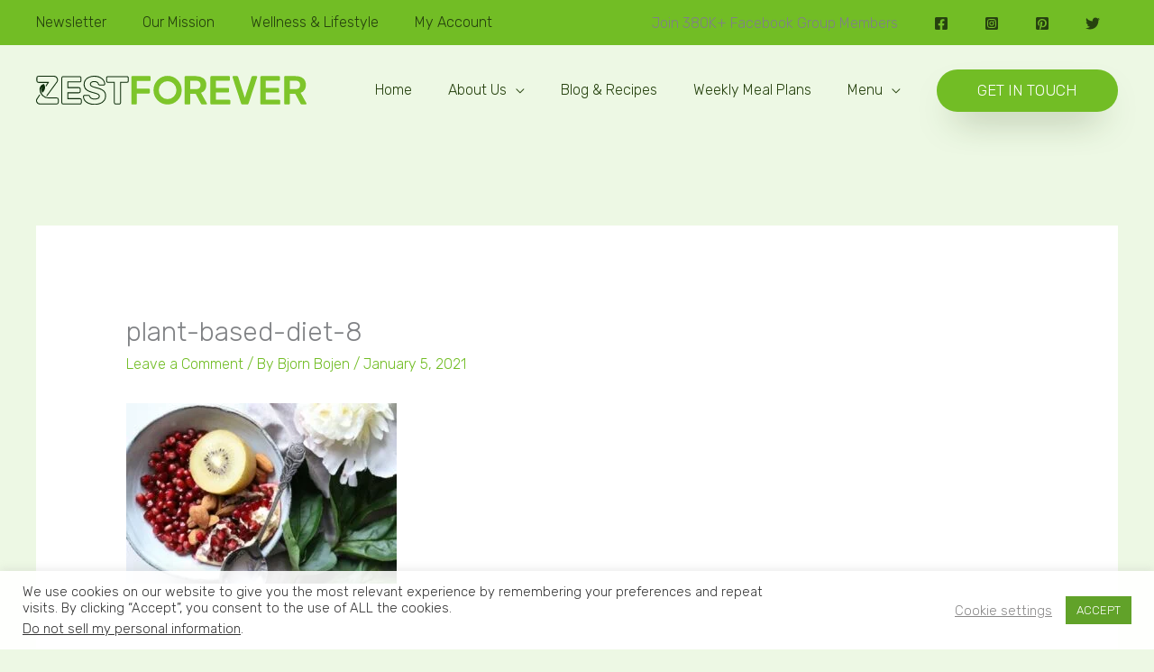

--- FILE ---
content_type: text/html; charset=utf-8
request_url: https://www.google.com/recaptcha/api2/aframe
body_size: 266
content:
<!DOCTYPE HTML><html><head><meta http-equiv="content-type" content="text/html; charset=UTF-8"></head><body><script nonce="K3KcCnwCYxpzEnMdCbESnw">/** Anti-fraud and anti-abuse applications only. See google.com/recaptcha */ try{var clients={'sodar':'https://pagead2.googlesyndication.com/pagead/sodar?'};window.addEventListener("message",function(a){try{if(a.source===window.parent){var b=JSON.parse(a.data);var c=clients[b['id']];if(c){var d=document.createElement('img');d.src=c+b['params']+'&rc='+(localStorage.getItem("rc::a")?sessionStorage.getItem("rc::b"):"");window.document.body.appendChild(d);sessionStorage.setItem("rc::e",parseInt(sessionStorage.getItem("rc::e")||0)+1);localStorage.setItem("rc::h",'1769034669413');}}}catch(b){}});window.parent.postMessage("_grecaptcha_ready", "*");}catch(b){}</script></body></html>

--- FILE ---
content_type: text/css
request_url: https://zestforever.com/wp-content/uploads/bb-plugin/cache/1c1896367dfad78c6283bc3ffdd4d0fe-layout-bundle.css?ver=2.9.4.2-1.5.2.1
body_size: 7525
content:
.fl-builder-content *,.fl-builder-content *:before,.fl-builder-content *:after {-webkit-box-sizing: border-box;-moz-box-sizing: border-box;box-sizing: border-box;}.fl-row:before,.fl-row:after,.fl-row-content:before,.fl-row-content:after,.fl-col-group:before,.fl-col-group:after,.fl-col:before,.fl-col:after,.fl-module:not([data-accepts]):before,.fl-module:not([data-accepts]):after,.fl-module-content:before,.fl-module-content:after {display: table;content: " ";}.fl-row:after,.fl-row-content:after,.fl-col-group:after,.fl-col:after,.fl-module:not([data-accepts]):after,.fl-module-content:after {clear: both;}.fl-clear {clear: both;}.fl-row,.fl-row-content {margin-left: auto;margin-right: auto;min-width: 0;}.fl-row-content-wrap {position: relative;}.fl-builder-mobile .fl-row-bg-photo .fl-row-content-wrap {background-attachment: scroll;}.fl-row-bg-video,.fl-row-bg-video .fl-row-content,.fl-row-bg-embed,.fl-row-bg-embed .fl-row-content {position: relative;}.fl-row-bg-video .fl-bg-video,.fl-row-bg-embed .fl-bg-embed-code {bottom: 0;left: 0;overflow: hidden;position: absolute;right: 0;top: 0;}.fl-row-bg-video .fl-bg-video video,.fl-row-bg-embed .fl-bg-embed-code video {bottom: 0;left: 0px;max-width: none;position: absolute;right: 0;top: 0px;}.fl-row-bg-video .fl-bg-video video {min-width: 100%;min-height: 100%;width: auto;height: auto;}.fl-row-bg-video .fl-bg-video iframe,.fl-row-bg-embed .fl-bg-embed-code iframe {pointer-events: none;width: 100vw;height: 56.25vw; max-width: none;min-height: 100vh;min-width: 177.77vh; position: absolute;top: 50%;left: 50%;-ms-transform: translate(-50%, -50%); -webkit-transform: translate(-50%, -50%); transform: translate(-50%, -50%);}.fl-bg-video-fallback {background-position: 50% 50%;background-repeat: no-repeat;background-size: cover;bottom: 0px;left: 0px;position: absolute;right: 0px;top: 0px;}.fl-row-bg-slideshow,.fl-row-bg-slideshow .fl-row-content {position: relative;}.fl-row .fl-bg-slideshow {bottom: 0;left: 0;overflow: hidden;position: absolute;right: 0;top: 0;z-index: 0;}.fl-builder-edit .fl-row .fl-bg-slideshow * {bottom: 0;height: auto !important;left: 0;position: absolute !important;right: 0;top: 0;}.fl-row-bg-overlay .fl-row-content-wrap:after {border-radius: inherit;content: '';display: block;position: absolute;top: 0;right: 0;bottom: 0;left: 0;z-index: 0;}.fl-row-bg-overlay .fl-row-content {position: relative;z-index: 1;}.fl-row-default-height .fl-row-content-wrap,.fl-row-custom-height .fl-row-content-wrap {display: -webkit-box;display: -webkit-flex;display: -ms-flexbox;display: flex;min-height: 100vh;}.fl-row-overlap-top .fl-row-content-wrap {display: -webkit-inline-box;display: -webkit-inline-flex;display: -moz-inline-box;display: -ms-inline-flexbox;display: inline-flex;width: 100%;}.fl-row-default-height .fl-row-content-wrap,.fl-row-custom-height .fl-row-content-wrap {min-height: 0;}.fl-row-default-height .fl-row-content,.fl-row-full-height .fl-row-content,.fl-row-custom-height .fl-row-content {-webkit-box-flex: 1 1 auto; -moz-box-flex: 1 1 auto;-webkit-flex: 1 1 auto;-ms-flex: 1 1 auto;flex: 1 1 auto;}.fl-row-default-height .fl-row-full-width.fl-row-content,.fl-row-full-height .fl-row-full-width.fl-row-content,.fl-row-custom-height .fl-row-full-width.fl-row-content {max-width: 100%;width: 100%;}.fl-row-default-height.fl-row-align-center .fl-row-content-wrap,.fl-row-full-height.fl-row-align-center .fl-row-content-wrap,.fl-row-custom-height.fl-row-align-center .fl-row-content-wrap {-webkit-align-items: center;-webkit-box-align: center;-webkit-box-pack: center;-webkit-justify-content: center;-ms-flex-align: center;-ms-flex-pack: center;justify-content: center;align-items: center;}.fl-row-default-height.fl-row-align-bottom .fl-row-content-wrap,.fl-row-full-height.fl-row-align-bottom .fl-row-content-wrap,.fl-row-custom-height.fl-row-align-bottom .fl-row-content-wrap {-webkit-align-items: flex-end;-webkit-justify-content: flex-end;-webkit-box-align: end;-webkit-box-pack: end;-ms-flex-align: end;-ms-flex-pack: end;justify-content: flex-end;align-items: flex-end;}.fl-col-group-equal-height {display: flex;flex-wrap: wrap;width: 100%;}.fl-col-group-equal-height.fl-col-group-has-child-loading {flex-wrap: nowrap;}.fl-col-group-equal-height .fl-col,.fl-col-group-equal-height .fl-col-content {display: flex;flex: 1 1 auto;}.fl-col-group-equal-height .fl-col-content {flex-direction: column;flex-shrink: 1;min-width: 1px;max-width: 100%;width: 100%;}.fl-col-group-equal-height:before,.fl-col-group-equal-height .fl-col:before,.fl-col-group-equal-height .fl-col-content:before,.fl-col-group-equal-height:after,.fl-col-group-equal-height .fl-col:after,.fl-col-group-equal-height .fl-col-content:after{content: none;}.fl-col-group-nested.fl-col-group-equal-height.fl-col-group-align-top .fl-col-content,.fl-col-group-equal-height.fl-col-group-align-top .fl-col-content {justify-content: flex-start;}.fl-col-group-nested.fl-col-group-equal-height.fl-col-group-align-center .fl-col-content,.fl-col-group-equal-height.fl-col-group-align-center .fl-col-content {justify-content: center;}.fl-col-group-nested.fl-col-group-equal-height.fl-col-group-align-bottom .fl-col-content,.fl-col-group-equal-height.fl-col-group-align-bottom .fl-col-content {justify-content: flex-end;}.fl-col-group-equal-height.fl-col-group-align-center .fl-col-group {width: 100%;}.fl-col {float: left;min-height: 1px;}.fl-col-bg-overlay .fl-col-content {position: relative;}.fl-col-bg-overlay .fl-col-content:after {border-radius: inherit;content: '';display: block;position: absolute;top: 0;right: 0;bottom: 0;left: 0;z-index: 0;}.fl-col-bg-overlay .fl-module {position: relative;z-index: 2;}.single:not(.woocommerce).single-fl-builder-template .fl-content {width: 100%;}.fl-builder-layer {position: absolute;top:0;left:0;right: 0;bottom: 0;z-index: 0;pointer-events: none;overflow: hidden;}.fl-builder-shape-layer {z-index: 0;}.fl-builder-shape-layer.fl-builder-bottom-edge-layer {z-index: 1;}.fl-row-bg-overlay .fl-builder-shape-layer {z-index: 1;}.fl-row-bg-overlay .fl-builder-shape-layer.fl-builder-bottom-edge-layer {z-index: 2;}.fl-row-has-layers .fl-row-content {z-index: 1;}.fl-row-bg-overlay .fl-row-content {z-index: 2;}.fl-builder-layer > * {display: block;position: absolute;top:0;left:0;width: 100%;}.fl-builder-layer + .fl-row-content {position: relative;}.fl-builder-layer .fl-shape {fill: #aaa;stroke: none;stroke-width: 0;width:100%;}@supports (-webkit-touch-callout: inherit) {.fl-row.fl-row-bg-parallax .fl-row-content-wrap,.fl-row.fl-row-bg-fixed .fl-row-content-wrap {background-position: center !important;background-attachment: scroll !important;}}@supports (-webkit-touch-callout: none) {.fl-row.fl-row-bg-fixed .fl-row-content-wrap {background-position: center !important;background-attachment: scroll !important;}}.fl-clearfix:before,.fl-clearfix:after {display: table;content: " ";}.fl-clearfix:after {clear: both;}.sr-only {position: absolute;width: 1px;height: 1px;padding: 0;overflow: hidden;clip: rect(0,0,0,0);white-space: nowrap;border: 0;}.fl-builder-content a.fl-button,.fl-builder-content a.fl-button:visited {border-radius: 4px;-moz-border-radius: 4px;-webkit-border-radius: 4px;display: inline-block;font-size: 16px;font-weight: normal;line-height: 18px;padding: 12px 24px;text-decoration: none;text-shadow: none;}.fl-builder-content .fl-button:hover {text-decoration: none;}.fl-builder-content .fl-button:active {position: relative;top: 1px;}.fl-builder-content .fl-button-width-full .fl-button {display: block;text-align: center;}.fl-builder-content .fl-button-width-custom .fl-button {display: inline-block;text-align: center;max-width: 100%;}.fl-builder-content .fl-button-left {text-align: left;}.fl-builder-content .fl-button-center {text-align: center;}.fl-builder-content .fl-button-right {text-align: right;}.fl-builder-content .fl-button i {font-size: 1.3em;height: auto;margin-right:8px;vertical-align: middle;width: auto;}.fl-builder-content .fl-button i.fl-button-icon-after {margin-left: 8px;margin-right: 0;}.fl-builder-content .fl-button-has-icon .fl-button-text {vertical-align: middle;}.fl-icon-wrap {display: inline-block;}.fl-icon {display: table-cell;vertical-align: middle;}.fl-icon a {text-decoration: none;}.fl-icon i {float: right;height: auto;width: auto;}.fl-icon i:before {border: none !important;height: auto;width: auto;}.fl-icon-text {display: table-cell;text-align: left;padding-left: 15px;vertical-align: middle;}.fl-icon-text-empty {display: none;}.fl-icon-text *:last-child {margin: 0 !important;padding: 0 !important;}.fl-icon-text a {text-decoration: none;}.fl-icon-text span {display: block;}.fl-icon-text span.mce-edit-focus {min-width: 1px;}.fl-module img {max-width: 100%;}.fl-photo {line-height: 0;position: relative;}.fl-photo-align-left {text-align: left;}.fl-photo-align-center {text-align: center;}.fl-photo-align-right {text-align: right;}.fl-photo-content {display: inline-block;line-height: 0;position: relative;max-width: 100%;}.fl-photo-img-svg {width: 100%;}.fl-photo-content img {display: inline;height: auto;max-width: 100%;}.fl-photo-crop-circle img {-webkit-border-radius: 100%;-moz-border-radius: 100%;border-radius: 100%;}.fl-photo-caption {font-size: 13px;line-height: 18px;overflow: hidden;text-overflow: ellipsis;}.fl-photo-caption-below {padding-bottom: 20px;padding-top: 10px;}.fl-photo-caption-hover {background: rgba(0,0,0,0.7);bottom: 0;color: #fff;left: 0;opacity: 0;filter: alpha(opacity = 0);padding: 10px 15px;position: absolute;right: 0;-webkit-transition:opacity 0.3s ease-in;-moz-transition:opacity 0.3s ease-in;transition:opacity 0.3s ease-in;}.fl-photo-content:hover .fl-photo-caption-hover {opacity: 100;filter: alpha(opacity = 100);}.fl-builder-pagination,.fl-builder-pagination-load-more {padding: 40px 0;}.fl-builder-pagination ul.page-numbers {list-style: none;margin: 0;padding: 0;text-align: center;}.fl-builder-pagination li {display: inline-block;list-style: none;margin: 0;padding: 0;}.fl-builder-pagination li a.page-numbers,.fl-builder-pagination li span.page-numbers {border: 1px solid #e6e6e6;display: inline-block;padding: 5px 10px;margin: 0 0 5px;}.fl-builder-pagination li a.page-numbers:hover,.fl-builder-pagination li span.current {background: #f5f5f5;text-decoration: none;}.fl-slideshow,.fl-slideshow * {-webkit-box-sizing: content-box;-moz-box-sizing: content-box;box-sizing: content-box;}.fl-slideshow .fl-slideshow-image img {max-width: none !important;}.fl-slideshow-social {line-height: 0 !important;}.fl-slideshow-social * {margin: 0 !important;}.fl-builder-content .bx-wrapper .bx-viewport {background: transparent;border: none;box-shadow: none;-moz-box-shadow: none;-webkit-box-shadow: none;left: 0;}.mfp-wrap button.mfp-arrow,.mfp-wrap button.mfp-arrow:active,.mfp-wrap button.mfp-arrow:hover,.mfp-wrap button.mfp-arrow:focus {background: transparent !important;border: none !important;outline: none;position: absolute;top: 50%;box-shadow: none !important;-moz-box-shadow: none !important;-webkit-box-shadow: none !important;}.mfp-wrap .mfp-close,.mfp-wrap .mfp-close:active,.mfp-wrap .mfp-close:hover,.mfp-wrap .mfp-close:focus {background: transparent !important;border: none !important;outline: none;position: absolute;top: 0;box-shadow: none !important;-moz-box-shadow: none !important;-webkit-box-shadow: none !important;}.admin-bar .mfp-wrap .mfp-close,.admin-bar .mfp-wrap .mfp-close:active,.admin-bar .mfp-wrap .mfp-close:hover,.admin-bar .mfp-wrap .mfp-close:focus {top: 32px!important;}img.mfp-img {padding: 0;}.mfp-counter {display: none;}.mfp-wrap .mfp-preloader.fa {font-size: 30px;}.fl-form-field {margin-bottom: 15px;}.fl-form-field input.fl-form-error {border-color: #DD6420;}.fl-form-error-message {clear: both;color: #DD6420;display: none;padding-top: 8px;font-size: 12px;font-weight: lighter;}.fl-form-button-disabled {opacity: 0.5;}.fl-animation {opacity: 0;}body.fl-no-js .fl-animation {opacity: 1;}.fl-builder-preview .fl-animation,.fl-builder-edit .fl-animation,.fl-animated {opacity: 1;}.fl-animated {animation-fill-mode: both;-webkit-animation-fill-mode: both;}.fl-button.fl-button-icon-animation i {width: 0 !important;opacity: 0;-ms-filter: "alpha(opacity=0)";transition: all 0.2s ease-out;-webkit-transition: all 0.2s ease-out;}.fl-button.fl-button-icon-animation:hover i {opacity: 1! important;-ms-filter: "alpha(opacity=100)";}.fl-button.fl-button-icon-animation i.fl-button-icon-after {margin-left: 0px !important;}.fl-button.fl-button-icon-animation:hover i.fl-button-icon-after {margin-left: 10px !important;}.fl-button.fl-button-icon-animation i.fl-button-icon-before {margin-right: 0 !important;}.fl-button.fl-button-icon-animation:hover i.fl-button-icon-before {margin-right: 20px !important;margin-left: -10px;}.fl-builder-content a.fl-button,.fl-builder-content a.fl-button:visited {background: #fafafa;border: 1px solid #ccc;color: #333;}.fl-builder-content a.fl-button *,.fl-builder-content a.fl-button:visited * {color: #333;}@media (max-width: 1200px) {}@media (max-width: 992px) { .fl-col-group.fl-col-group-medium-reversed {display: -webkit-flex;display: flex;-webkit-flex-wrap: wrap-reverse;flex-wrap: wrap-reverse;flex-direction: row-reverse;} }@media (max-width: 768px) { .fl-row-content-wrap {background-attachment: scroll !important;}.fl-row-bg-parallax .fl-row-content-wrap {background-attachment: scroll !important;background-position: center center !important;}.fl-col-group.fl-col-group-equal-height {display: block;}.fl-col-group.fl-col-group-equal-height.fl-col-group-custom-width {display: -webkit-box;display: -webkit-flex;display: flex;}.fl-col-group.fl-col-group-responsive-reversed {display: -webkit-flex;display: flex;-webkit-flex-wrap: wrap-reverse;flex-wrap: wrap-reverse;flex-direction: row-reverse;}.fl-col-group.fl-col-group-responsive-reversed .fl-col:not(.fl-col-small-custom-width) {flex-basis: 100%;width: 100% !important;}.fl-col-group.fl-col-group-medium-reversed:not(.fl-col-group-responsive-reversed) {display: unset;display: unset;-webkit-flex-wrap: unset;flex-wrap: unset;flex-direction: unset;}.fl-col {clear: both;float: none;margin-left: auto;margin-right: auto;width: auto !important;}.fl-col-small:not(.fl-col-small-full-width) {max-width: 400px;}.fl-block-col-resize {display:none;}.fl-row[data-node] .fl-row-content-wrap {margin: 0;padding-left: 0;padding-right: 0;}.fl-row[data-node] .fl-bg-video,.fl-row[data-node] .fl-bg-slideshow {left: 0;right: 0;}.fl-col[data-node] .fl-col-content {margin: 0;padding-left: 0;padding-right: 0;} }@media (min-width: 1201px) {html .fl-visible-large:not(.fl-visible-desktop),html .fl-visible-medium:not(.fl-visible-desktop),html .fl-visible-mobile:not(.fl-visible-desktop) {display: none;}}@media (min-width: 993px) and (max-width: 1200px) {html .fl-visible-desktop:not(.fl-visible-large),html .fl-visible-medium:not(.fl-visible-large),html .fl-visible-mobile:not(.fl-visible-large) {display: none;}}@media (min-width: 769px) and (max-width: 992px) {html .fl-visible-desktop:not(.fl-visible-medium),html .fl-visible-large:not(.fl-visible-medium),html .fl-visible-mobile:not(.fl-visible-medium) {display: none;}}@media (max-width: 768px) {html .fl-visible-desktop:not(.fl-visible-mobile),html .fl-visible-large:not(.fl-visible-mobile),html .fl-visible-medium:not(.fl-visible-mobile) {display: none;}}.fl-col-content {display: flex;flex-direction: column;margin-top: 0px;margin-right: 0px;margin-bottom: 0px;margin-left: 0px;padding-top: 0px;padding-right: 0px;padding-bottom: 0px;padding-left: 0px;}.fl-row-fixed-width {max-width: 1200px;}.fl-row-content-wrap {margin-top: 0px;margin-right: 0px;margin-bottom: 0px;margin-left: 0px;padding-top: 20px;padding-right: 20px;padding-bottom: 20px;padding-left: 20px;}.fl-module-content, .fl-module:where(.fl-module:not(:has(> .fl-module-content))) {margin-top: 20px;margin-right: 20px;margin-bottom: 20px;margin-left: 20px;} .fl-node-q12ihy4smanz > .fl-row-content-wrap {margin-top:0px;margin-bottom:0px;} .fl-node-q12ihy4smanz > .fl-row-content-wrap {padding-top:0px;padding-bottom:0px;}.fl-node-ti5nas42xwc6 {color: #edf8e4;}.fl-builder-content .fl-node-ti5nas42xwc6 *:not(input):not(textarea):not(select):not(a):not(h1):not(h2):not(h3):not(h4):not(h5):not(h6):not(.fl-menu-mobile-toggle) {color: inherit;}.fl-builder-content .fl-node-ti5nas42xwc6 a {color: #edf8e4;}.fl-builder-content .fl-node-ti5nas42xwc6 a:hover {color: #ffffff;}.fl-builder-content .fl-node-ti5nas42xwc6 h1,.fl-builder-content .fl-node-ti5nas42xwc6 h2,.fl-builder-content .fl-node-ti5nas42xwc6 h3,.fl-builder-content .fl-node-ti5nas42xwc6 h4,.fl-builder-content .fl-node-ti5nas42xwc6 h5,.fl-builder-content .fl-node-ti5nas42xwc6 h6,.fl-builder-content .fl-node-ti5nas42xwc6 h1 a,.fl-builder-content .fl-node-ti5nas42xwc6 h2 a,.fl-builder-content .fl-node-ti5nas42xwc6 h3 a,.fl-builder-content .fl-node-ti5nas42xwc6 h4 a,.fl-builder-content .fl-node-ti5nas42xwc6 h5 a,.fl-builder-content .fl-node-ti5nas42xwc6 h6 a {color: #edf8e4;}.fl-node-ti5nas42xwc6 > .fl-row-content-wrap {background-color: #26420e;border-top-width: 1px;border-right-width: 0px;border-bottom-width: 1px;border-left-width: 0px;} .fl-node-ti5nas42xwc6 > .fl-row-content-wrap {padding-top:125px;padding-bottom:0px;}@media ( max-width: 768px ) { .fl-node-ti5nas42xwc6.fl-row > .fl-row-content-wrap {padding-top:20px;padding-right:20px;padding-left:20px;}}.fl-node-7qb6wfl3a58v {color: #ffffff;}.fl-builder-content .fl-node-7qb6wfl3a58v *:not(input):not(textarea):not(select):not(a):not(h1):not(h2):not(h3):not(h4):not(h5):not(h6):not(.fl-menu-mobile-toggle) {color: inherit;}.fl-builder-content .fl-node-7qb6wfl3a58v a {color: #ffffff;}.fl-builder-content .fl-node-7qb6wfl3a58v a:hover {color: #ffffff;}.fl-builder-content .fl-node-7qb6wfl3a58v h1,.fl-builder-content .fl-node-7qb6wfl3a58v h2,.fl-builder-content .fl-node-7qb6wfl3a58v h3,.fl-builder-content .fl-node-7qb6wfl3a58v h4,.fl-builder-content .fl-node-7qb6wfl3a58v h5,.fl-builder-content .fl-node-7qb6wfl3a58v h6,.fl-builder-content .fl-node-7qb6wfl3a58v h1 a,.fl-builder-content .fl-node-7qb6wfl3a58v h2 a,.fl-builder-content .fl-node-7qb6wfl3a58v h3 a,.fl-builder-content .fl-node-7qb6wfl3a58v h4 a,.fl-builder-content .fl-node-7qb6wfl3a58v h5 a,.fl-builder-content .fl-node-7qb6wfl3a58v h6 a {color: #ffffff;}.fl-node-7qb6wfl3a58v > .fl-row-content-wrap {background-color: #26420e;border-top-width: 1px;border-right-width: 0px;border-bottom-width: 1px;border-left-width: 0px;} .fl-node-7qb6wfl3a58v > .fl-row-content-wrap {padding-top:0px;padding-bottom:0px;}@media ( max-width: 768px ) { .fl-node-7qb6wfl3a58v.fl-row > .fl-row-content-wrap {padding-right:20px;padding-left:20px;}}.fl-node-4s7j3retiw26 {width: 33.333%;}.fl-node-4s7j3retiw26 > .fl-col-content {border-top-width: 1px;border-right-width: 1px;border-bottom-width: 1px;border-left-width: 1px;}.fl-node-3zawdfoekg8q {width: 100%;}.fl-node-adx7nimek6uo {width: 100%;}.fl-node-sjnfyai9du4r {width: 40%;}@media(max-width: 992px) {.fl-builder-content .fl-node-sjnfyai9du4r {width: 100% !important;max-width: none;-webkit-box-flex: 0 1 auto;-moz-box-flex: 0 1 auto;-webkit-flex: 0 1 auto;-ms-flex: 0 1 auto;flex: 0 1 auto;}}@media(max-width: 768px) {.fl-builder-content .fl-node-sjnfyai9du4r {width: 100% !important;max-width: none;clear: none;float: left;}} .fl-node-sjnfyai9du4r > .fl-col-content {margin-top:0px;margin-bottom:0px;}@media ( max-width: 992px ) { .fl-node-sjnfyai9du4r.fl-col > .fl-col-content {margin-bottom:20px;}}.fl-node-7rmukc56otsw {width: 100%;}.fl-node-7rmukc56otsw > .fl-col-content {background-color: #ffffff;border-top-left-radius: 20px;border-top-right-radius: 20px;border-bottom-left-radius: 20px;border-bottom-right-radius: 20px;}.fl-builder-content .fl-node-7rmukc56otsw > .fl-col-content {min-height: 170px;} .fl-node-7rmukc56otsw > .fl-col-content {margin-bottom:-85px;} .fl-node-7rmukc56otsw > .fl-col-content {padding-top:2%;padding-right:5%;padding-bottom:2%;padding-left:5%;}.fl-node-y7kw20ft65na {width: 50%;} .fl-node-y7kw20ft65na > .fl-col-content {margin-right:20px;margin-left:20px;}.fl-node-vc0w7r2dhkmq {width: 60%;}@media(max-width: 768px) {.fl-builder-content .fl-node-vc0w7r2dhkmq {width: 100% !important;max-width: none;clear: none;float: left;}}.fl-node-v1wljh4o3a5r {width: 33.333%;}.fl-node-v1wljh4o3a5r > .fl-col-content {border-top-width: 1px;border-right-width: 1px;border-bottom-width: 1px;border-left-width: 1px;}.fl-node-a23cdrhuqsev {width: 50%;}.fl-node-yihr14m5wozk {width: 33.333%;}.fl-node-yihr14m5wozk > .fl-col-content {border-top-width: 1px;border-right-width: 1px;border-bottom-width: 1px;border-left-width: 1px;}.fl-builder-content .fl-rich-text strong {font-weight: bold;}.fl-module.fl-rich-text p:last-child {margin-bottom: 0;}.fl-builder-edit .fl-module.fl-rich-text p:not(:has(~ *:not(.fl-block-overlay))) {margin-bottom: 0;}.fl-builder-content .fl-node-idh0gf5uvybz .fl-module-content .fl-rich-text,.fl-builder-content .fl-node-idh0gf5uvybz .fl-module-content .fl-rich-text * {color: #edf8e4;}.fl-builder-content .fl-node-idh0gf5uvybz .fl-rich-text, .fl-builder-content .fl-node-idh0gf5uvybz .fl-rich-text *:not(b, strong) {font-size: 12px;text-align: right;}@media(max-width: 992px) {.fl-builder-content .fl-node-idh0gf5uvybz .fl-rich-text, .fl-builder-content .fl-node-idh0gf5uvybz .fl-rich-text *:not(b, strong) {text-align: left;}} .fl-node-idh0gf5uvybz > .fl-module-content {margin-top:0px;margin-right:0px;margin-bottom:0px;margin-left:0px;}@media (max-width: 768px) { .fl-module-icon {text-align: center;} }.fl-node-r5w4cdts6ka0 .fl-icon i,.fl-node-r5w4cdts6ka0 .fl-icon i:before {color: #9b9b9b;}.fl-node-r5w4cdts6ka0 .fl-icon i:hover,.fl-node-r5w4cdts6ka0 .fl-icon i:hover:before,.fl-node-r5w4cdts6ka0 .fl-icon a:hover i,.fl-node-r5w4cdts6ka0 .fl-icon a:hover i:before {color: #7f7f7f;}.fl-node-r5w4cdts6ka0 .fl-icon i, .fl-node-r5w4cdts6ka0 .fl-icon i:before {font-size: 16px;}.fl-node-r5w4cdts6ka0 .fl-icon-wrap .fl-icon-text {height: 28px;}.fl-node-r5w4cdts6ka0.fl-module-icon {text-align: left;}@media(max-width: 1200px) {.fl-node-r5w4cdts6ka0 .fl-icon-wrap .fl-icon-text {height: 28px;}}@media(max-width: 992px) {.fl-node-r5w4cdts6ka0 .fl-icon-wrap .fl-icon-text {height: 28px;}}@media(max-width: 768px) {.fl-node-r5w4cdts6ka0 .fl-icon-wrap .fl-icon-text {height: 28px;}} .fl-node-r5w4cdts6ka0 > .fl-module-content {margin-top:0px;margin-bottom:0px;margin-left:5px;}.fl-node-fcqga4p15bi6 .fl-icon i,.fl-node-fcqga4p15bi6 .fl-icon i:before {color: #9b9b9b;}.fl-node-fcqga4p15bi6 .fl-icon i, .fl-node-fcqga4p15bi6 .fl-icon i:before {font-size: 16px;}.fl-node-fcqga4p15bi6 .fl-icon-wrap .fl-icon-text {height: 28px;}.fl-node-fcqga4p15bi6.fl-module-icon {text-align: left;}@media(max-width: 1200px) {.fl-node-fcqga4p15bi6 .fl-icon-wrap .fl-icon-text {height: 28px;}}@media(max-width: 992px) {.fl-node-fcqga4p15bi6 .fl-icon-wrap .fl-icon-text {height: 28px;}}@media(max-width: 768px) {.fl-node-fcqga4p15bi6 .fl-icon-wrap .fl-icon-text {height: 28px;}} .fl-node-fcqga4p15bi6 > .fl-module-content {margin-top:0px;margin-right:0px;margin-bottom:0px;margin-left:3px;}.fl-module-heading .fl-heading {padding: 0 !important;margin: 0 !important;}.fl-node-tihdub2e03f4.fl-module-heading .fl-heading {text-align: left;} .fl-node-tihdub2e03f4 > .fl-module-content {margin-bottom:0px;margin-left:0px;}.fl-node-i1d2sntygc5b .fl-icon i,.fl-node-i1d2sntygc5b .fl-icon i:before {color: #9b9b9b;}.fl-node-i1d2sntygc5b .fl-icon i:hover,.fl-node-i1d2sntygc5b .fl-icon i:hover:before,.fl-node-i1d2sntygc5b .fl-icon a:hover i,.fl-node-i1d2sntygc5b .fl-icon a:hover i:before {color: #7f7f7f;}.fl-node-i1d2sntygc5b .fl-icon i, .fl-node-i1d2sntygc5b .fl-icon i:before {font-size: 16px;}.fl-node-i1d2sntygc5b .fl-icon-wrap .fl-icon-text {height: 28px;}.fl-node-i1d2sntygc5b.fl-module-icon {text-align: left;}@media(max-width: 1200px) {.fl-node-i1d2sntygc5b .fl-icon-wrap .fl-icon-text {height: 28px;}}@media(max-width: 992px) {.fl-node-i1d2sntygc5b .fl-icon-wrap .fl-icon-text {height: 28px;}}@media(max-width: 768px) {.fl-node-i1d2sntygc5b .fl-icon-wrap .fl-icon-text {height: 28px;}} .fl-node-i1d2sntygc5b > .fl-module-content {margin-top:0px;margin-bottom:0px;margin-left:5px;}.fl-node-09qpevdts31i .fl-icon i,.fl-node-09qpevdts31i .fl-icon i:before {color: #9b9b9b;}.fl-node-09qpevdts31i .fl-icon i, .fl-node-09qpevdts31i .fl-icon i:before {font-size: 16px;}.fl-node-09qpevdts31i .fl-icon-wrap .fl-icon-text {height: 28px;}.fl-node-09qpevdts31i.fl-module-icon {text-align: left;}@media(max-width: 1200px) {.fl-node-09qpevdts31i .fl-icon-wrap .fl-icon-text {height: 28px;}}@media(max-width: 992px) {.fl-node-09qpevdts31i .fl-icon-wrap .fl-icon-text {height: 28px;}}@media(max-width: 768px) {.fl-node-09qpevdts31i .fl-icon-wrap .fl-icon-text {height: 28px;}} .fl-node-09qpevdts31i > .fl-module-content {margin-top:0px;margin-right:0px;margin-bottom:0px;margin-left:3px;}.fl-node-ut7gs2j09o6l.fl-module-heading .fl-heading {text-align: left;} .fl-node-ut7gs2j09o6l > .fl-module-content {margin-right:0px;margin-bottom:0px;margin-left:0px;}.fl-node-9kpfio1slh6d.fl-module-heading .fl-heading {text-align: left;} .fl-node-9kpfio1slh6d > .fl-module-content {margin-left:0px;}.pp-social-icons {display: flex;}.pp-social-icons-vertical {flex-direction: column;}.pp-social-icons-vertical .pp-social-icon:last-of-type {margin-bottom: 0 !important;}.pp-social-icons-horizontal .pp-social-icon:last-of-type {margin-right: 0 !important;}.pp-social-icons-horizontal .pp-social-icon:first-child {margin-left: 0 !important;}.pp-social-icons .pp-social-icon {display: inline-block;line-height: 0;}.fl-node-nmbsq3k97f5i .fl-module-content .pp-social-icon a,.fl-node-nmbsq3k97f5i .fl-module-content .pp-social-icon a:hover {text-decoration: none;}.fl-node-nmbsq3k97f5i .fl-module-content .pp-social-icon a {display: inline-block;float: left;text-align: center;border-radius: 100px;border: 0px solid #;}.fl-node-nmbsq3k97f5i .fl-module-content .pp-social-icon a:hover {border-color: #;}.fl-node-nmbsq3k97f5i .fl-module-content .pp-social-icon:nth-child(1) a {border: 0px solid #;}.fl-node-nmbsq3k97f5i .fl-module-content .pp-social-icon:nth-child(1) a:hover {}.fl-node-nmbsq3k97f5i .fl-module-content .pp-social-icon:nth-child(1) a {}.fl-node-nmbsq3k97f5i .fl-module-content .pp-social-icon:nth-child(1) i:hover,.fl-node-nmbsq3k97f5i .fl-module-content .pp-social-icon:nth-child(1) a:hover i {}.fl-node-nmbsq3k97f5i .fl-module-content .pp-social-icon:nth-child(2) a {border: 0px solid #;}.fl-node-nmbsq3k97f5i .fl-module-content .pp-social-icon:nth-child(2) a:hover {}.fl-node-nmbsq3k97f5i .fl-module-content .pp-social-icon:nth-child(2) a {}.fl-node-nmbsq3k97f5i .fl-module-content .pp-social-icon:nth-child(2) i:hover,.fl-node-nmbsq3k97f5i .fl-module-content .pp-social-icon:nth-child(2) a:hover i {}.fl-node-nmbsq3k97f5i .fl-module-content .pp-social-icon:nth-child(3) a {border: 0px solid #;}.fl-node-nmbsq3k97f5i .fl-module-content .pp-social-icon:nth-child(3) a:hover {}.fl-node-nmbsq3k97f5i .fl-module-content .pp-social-icon:nth-child(3) a {}.fl-node-nmbsq3k97f5i .fl-module-content .pp-social-icon:nth-child(3) i:hover,.fl-node-nmbsq3k97f5i .fl-module-content .pp-social-icon:nth-child(3) a:hover i {}.fl-node-nmbsq3k97f5i .fl-module-content .pp-social-icon:nth-child(4) a {border: 0px solid #;}.fl-node-nmbsq3k97f5i .fl-module-content .pp-social-icon:nth-child(4) a:hover {}.fl-node-nmbsq3k97f5i .fl-module-content .pp-social-icon:nth-child(4) a {}.fl-node-nmbsq3k97f5i .fl-module-content .pp-social-icon:nth-child(4) i:hover,.fl-node-nmbsq3k97f5i .fl-module-content .pp-social-icon:nth-child(4) a:hover i {}.fl-node-nmbsq3k97f5i .pp-social-icons-vertical .pp-social-icon {margin-bottom: 10px;}.fl-node-nmbsq3k97f5i .pp-social-icons-horizontal .pp-social-icon {margin-right: 10px;}.fl-node-nmbsq3k97f5i .fl-module-content .pp-social-icon a {font-size: 30px;width: 60px;height: 60px;line-height: 60px;}@media(max-width: 768px) {.fl-node-nmbsq3k97f5i .pp-social-icons-vertical .pp-social-icon {margin-bottom: 0px;}.fl-node-nmbsq3k97f5i .pp-social-icons-horizontal .pp-social-icon {margin-right: 0px;}.fl-node-nmbsq3k97f5i .pp-social-icons {justify-content: center;}.fl-node-nmbsq3k97f5i .fl-module-content .pp-social-icon a {width: 40px;height: 40px;line-height: 40px;}} .fl-node-nmbsq3k97f5i > .fl-module-content {margin-top:0px;margin-right:0px;margin-bottom:0px;margin-left:0px;}@media ( max-width: 768px ) { .fl-node-nmbsq3k97f5i.fl-module > .fl-module-content {margin-bottom:20px;}}.fl-node-k6pqt9e1fda3 .fl-separator {border-top-width: 1px;max-width: 100%;margin: auto;}.fl-node-k6pqt9e1fda3 .fl-separator {border-top-color: #72bd25;border-top-style: solid;} .fl-node-k6pqt9e1fda3 > .fl-module-content {margin-top:0px;margin-right:0px;margin-bottom:020px;margin-left:0px;}img.mfp-img {padding-bottom: 40px !important;}.fl-builder-edit .fl-fill-container img {transition: object-position .5s;}.fl-fill-container :is(.fl-module-content, .fl-photo, .fl-photo-content, img) {height: 100% !important;width: 100% !important;}@media (max-width: 768px) { .fl-photo-content,.fl-photo-img {max-width: 100%;} }.fl-node-175jvgd4ru2i, .fl-node-175jvgd4ru2i .fl-photo {text-align: left;}.fl-node-175jvgd4ru2i .fl-photo-content, .fl-node-175jvgd4ru2i .fl-photo-img {width: 300px;} .fl-node-175jvgd4ru2i > .fl-module-content {margin-top:0px;margin-right:0px;margin-bottom:0px;margin-left:0px;}.fl-node-ih7v4osebz61, .fl-node-ih7v4osebz61 .fl-photo {text-align: center;}.fl-row .fl-col .fl-node-d7q2vg9axekw h4.fl-heading a,.fl-row .fl-col .fl-node-d7q2vg9axekw h4.fl-heading .fl-heading-text,.fl-row .fl-col .fl-node-d7q2vg9axekw h4.fl-heading .fl-heading-text *,.fl-node-d7q2vg9axekw h4.fl-heading .fl-heading-text {color: #26420e;}.fl-node-d7q2vg9axekw.fl-module-heading .fl-heading {text-align: right;} .fl-node-d7q2vg9axekw > .fl-module-content {margin-bottom:0px;} .fl-node-7fouqzdjytme > .fl-module-content {margin-right:0px;margin-bottom:0px;margin-left:0px;} .fl-node-ezwo2kyvlcp7 > .fl-module-content {margin-right:0px;margin-bottom:0px;margin-left:0px;} .fl-node-ka8pvyf0tdo6 > .fl-module-content {margin-top:0px;margin-right:0px;margin-bottom:0px;margin-left:0px;}.fl-row .fl-col .fl-node-q4wa2n7rixlk h4.fl-heading a,.fl-row .fl-col .fl-node-q4wa2n7rixlk h4.fl-heading .fl-heading-text,.fl-row .fl-col .fl-node-q4wa2n7rixlk h4.fl-heading .fl-heading-text *,.fl-node-q4wa2n7rixlk h4.fl-heading .fl-heading-text {color: #72bd25;}.fl-node-q4wa2n7rixlk.fl-module-heading .fl-heading {text-align: right;} .fl-node-q4wa2n7rixlk > .fl-module-content {margin-top:0px;margin-bottom:0px;}.uabb-creative-button-wrap a,.uabb-creative-button-wrap a:visited {padding: 12px 24px;}a.uabb-button.uabb-creative-button.uabb-creative-gradient-btn {border: none;}.fl-node-txznav3bm4co .uabb-button .uabb-btn-img {width: 20px;}.fl-node-txznav3bm4co .uabb-creative-button-wrap a,.fl-node-txznav3bm4co .uabb-creative-button-wrap a:visited {padding-top:10px;padding-bottom:10px;padding-left:20px;padding-right:20px;background:#72bd25;background: rgba(114, 189, 37, 1);}.fl-node-txznav3bm4co .uabb-module-content.uabb-creative-button-wrap a:hover,.fl-node-txznav3bm4co .uabb-module-content.uabb-creative-button-wrap a:focus {border-color:var(--ast-global-color-4);}.fl-node-txznav3bm4co .uabb-creative-button-wrap a:focus,.fl-node-txznav3bm4co .uabb-creative-button-wrap a:hover {background:#659b26;background: rgba(101, 155, 38, 1);}.fl-node-txznav3bm4co .uabb-creative-button-wrap a,.fl-node-txznav3bm4co .uabb-creative-button-wrap a *,.fl-node-txznav3bm4co .uabb-creative-button-wrap a:visited,.fl-node-txznav3bm4co .uabb-creative-button-wrap a:visited * {color: #ffffff;}.fl-node-txznav3bm4co .uabb-creative-button-wrap a:focus,.fl-node-txznav3bm4co .uabb-creative-button-wrap a:focus *,.fl-node-txznav3bm4co .uabb-creative-button-wrap a:hover,.fl-node-txznav3bm4co .uabb-creative-button-wrap a:hover * {color: #ffffff;}.fl-node-txznav3bm4co .uabb-creative-button-wrap a:focus,.fl-node-txznav3bm4co .uabb-creative-button-wrap a:hover {}@media ( max-width: 768px ) {.fl-node-txznav3bm4co .uabb-creative-button-wrap.uabb-button-reponsive-center.uabb-creative-button-reponsive-center {text-align: center;}}@media ( max-width: 992px ) {.fl-node-txznav3bm4co .uabb-creative-button-wrap.uabb-creative-button-tablet-right {text-align: right;}.fl-node-txznav3bm4co .uabb-creative-button-wrap a,.fl-node-txznav3bm4co .uabb-creative-button-wrap a:visited {padding-top:px;padding-bottom:px;padding-left:px;padding-right:px;}}@media ( max-width: 768px ) {.fl-node-txznav3bm4co .uabb-creative-button-wrap a,.fl-node-txznav3bm4co .uabb-creative-button-wrap a:visited {padding-top:px;padding-bottom:px;padding-left:px;padding-right:px;}}.fl-node-txznav3bm4co .uabb-creative-button-wrap a,.fl-node-txznav3bm4co .uabb-creative-button-wrap a:visited {font-family: Rubik, sans-serif;font-weight: 300;}.fl-node-txznav3bm4co .uabb-module-content.uabb-creative-button-wrap a {border-style: solid;border-width: 0;background-clip: border-box;border-color: ar(--ast-global-color-0);border-top-width: 0px;border-right-width: 0px;border-bottom-width: 0px;border-left-width: 0px;border-top-left-radius: 30px;border-top-right-radius: 30px;border-bottom-left-radius: 30px;border-bottom-right-radius: 30px;} .fl-node-txznav3bm4co > .fl-module-content {margin-top:10px;}.fl-node-4sm1hjnuy3vo .uabb-button .uabb-btn-img {width: 20px;}.fl-node-4sm1hjnuy3vo .uabb-creative-button-wrap a,.fl-node-4sm1hjnuy3vo .uabb-creative-button-wrap a:visited {padding-top:10px;padding-bottom:10px;padding-left:20px;padding-right:20px;background:#72bd25;background: rgba(114, 189, 37, 1);}.fl-node-4sm1hjnuy3vo .uabb-module-content.uabb-creative-button-wrap a:hover,.fl-node-4sm1hjnuy3vo .uabb-module-content.uabb-creative-button-wrap a:focus {border-color:var(--ast-global-color-4);}.fl-node-4sm1hjnuy3vo .uabb-creative-button-wrap a:focus,.fl-node-4sm1hjnuy3vo .uabb-creative-button-wrap a:hover {background:#659b26;background: rgba(101, 155, 38, 1);}.fl-node-4sm1hjnuy3vo .uabb-creative-button-wrap a,.fl-node-4sm1hjnuy3vo .uabb-creative-button-wrap a *,.fl-node-4sm1hjnuy3vo .uabb-creative-button-wrap a:visited,.fl-node-4sm1hjnuy3vo .uabb-creative-button-wrap a:visited * {color: #ffffff;}.fl-node-4sm1hjnuy3vo .uabb-creative-button-wrap a:focus,.fl-node-4sm1hjnuy3vo .uabb-creative-button-wrap a:focus *,.fl-node-4sm1hjnuy3vo .uabb-creative-button-wrap a:hover,.fl-node-4sm1hjnuy3vo .uabb-creative-button-wrap a:hover * {color: #ffffff;}.fl-node-4sm1hjnuy3vo .uabb-creative-button-wrap a:focus,.fl-node-4sm1hjnuy3vo .uabb-creative-button-wrap a:hover {}@media ( max-width: 768px ) {.fl-node-4sm1hjnuy3vo .uabb-creative-button-wrap.uabb-button-reponsive-center.uabb-creative-button-reponsive-center {text-align: center;}}@media ( max-width: 992px ) {.fl-node-4sm1hjnuy3vo .uabb-creative-button-wrap.uabb-creative-button-tablet-left {text-align: left;}.fl-node-4sm1hjnuy3vo .uabb-creative-button-wrap a,.fl-node-4sm1hjnuy3vo .uabb-creative-button-wrap a:visited {padding-top:px;padding-bottom:px;padding-left:px;padding-right:px;}}@media ( max-width: 768px ) {.fl-node-4sm1hjnuy3vo .uabb-creative-button-wrap a,.fl-node-4sm1hjnuy3vo .uabb-creative-button-wrap a:visited {padding-top:px;padding-bottom:px;padding-left:px;padding-right:px;}}.fl-node-4sm1hjnuy3vo .uabb-creative-button-wrap a,.fl-node-4sm1hjnuy3vo .uabb-creative-button-wrap a:visited {font-family: inherit, sans-serif;font-weight: 500;font-size: 16px;font-size:1rem;line-height: 1;text-transform: uppercase;}.fl-node-4sm1hjnuy3vo .uabb-module-content.uabb-creative-button-wrap a {border-style: solid;border-width: 0;background-clip: border-box;border-color: ar(--ast-global-color-0);border-top-width: 0px;border-right-width: 0px;border-bottom-width: 0px;border-left-width: 0px;border-top-left-radius: 30px;border-top-right-radius: 30px;border-bottom-left-radius: 30px;border-bottom-right-radius: 30px;} .fl-node-4sm1hjnuy3vo > .fl-module-content {margin-top:0px;margin-right:0px;margin-bottom:20px;margin-left:0px;}@media ( max-width: 768px ) { .fl-node-4sm1hjnuy3vo.fl-module > .fl-module-content {margin-bottom:30px;}}.fl-col-group-equal-height.fl-col-group-align-bottom .fl-col-content {-webkit-justify-content: flex-end;justify-content: flex-end;-webkit-box-align: end; -webkit-box-pack: end;-ms-flex-pack: end;}.uabb-module-content h1,.uabb-module-content h2,.uabb-module-content h3,.uabb-module-content h4,.uabb-module-content h5,.uabb-module-content h6 {margin: 0;clear: both;}.fl-module-content a,.fl-module-content a:hover,.fl-module-content a:focus {text-decoration: none;}.uabb-row-separator {position: absolute;width: 100%;left: 0;}.uabb-top-row-separator {top: 0;bottom: auto}.uabb-bottom-row-separator {top: auto;bottom: 0;}.fl-builder-content-editing .fl-visible-medium.uabb-row,.fl-builder-content-editing .fl-visible-medium-mobile.uabb-row,.fl-builder-content-editing .fl-visible-mobile.uabb-row {display: none !important;}@media (max-width: 992px) {.fl-builder-content-editing .fl-visible-desktop.uabb-row,.fl-builder-content-editing .fl-visible-mobile.uabb-row {display: none !important;}.fl-builder-content-editing .fl-visible-desktop-medium.uabb-row,.fl-builder-content-editing .fl-visible-medium.uabb-row,.fl-builder-content-editing .fl-visible-medium-mobile.uabb-row {display: block !important;}}@media (max-width: 768px) {.fl-builder-content-editing .fl-visible-desktop.uabb-row,.fl-builder-content-editing .fl-visible-desktop-medium.uabb-row,.fl-builder-content-editing .fl-visible-medium.uabb-row {display: none !important;}.fl-builder-content-editing .fl-visible-medium-mobile.uabb-row,.fl-builder-content-editing .fl-visible-mobile.uabb-row {display: block !important;}}.fl-responsive-preview-content .fl-builder-content-editing {overflow-x: hidden;overflow-y: visible;}.uabb-row-separator svg {width: 100%;}.uabb-top-row-separator.uabb-has-svg svg {position: absolute;padding: 0;margin: 0;left: 50%;top: -1px;bottom: auto;-webkit-transform: translateX(-50%);-ms-transform: translateX(-50%);transform: translateX(-50%);}.uabb-bottom-row-separator.uabb-has-svg svg {position: absolute;padding: 0;margin: 0;left: 50%;bottom: -1px;top: auto;-webkit-transform: translateX(-50%);-ms-transform: translateX(-50%);transform: translateX(-50%);}.uabb-bottom-row-separator.uabb-has-svg .uasvg-wave-separator {bottom: 0;}.uabb-top-row-separator.uabb-has-svg .uasvg-wave-separator {top: 0;}.uabb-bottom-row-separator.uabb-svg-triangle svg,.uabb-bottom-row-separator.uabb-xlarge-triangle svg,.uabb-top-row-separator.uabb-xlarge-triangle-left svg,.uabb-bottom-row-separator.uabb-svg-circle svg,.uabb-top-row-separator.uabb-slime-separator svg,.uabb-top-row-separator.uabb-grass-separator svg,.uabb-top-row-separator.uabb-grass-bend-separator svg,.uabb-bottom-row-separator.uabb-mul-triangles-separator svg,.uabb-top-row-separator.uabb-wave-slide-separator svg,.uabb-top-row-separator.uabb-pine-tree-separator svg,.uabb-top-row-separator.uabb-pine-tree-bend-separator svg,.uabb-bottom-row-separator.uabb-stamp-separator svg,.uabb-bottom-row-separator.uabb-xlarge-circle svg,.uabb-top-row-separator.uabb-wave-separator svg{left: 50%;-webkit-transform: translateX(-50%) scaleY(-1); -moz-transform: translateX(-50%) scaleY(-1);-ms-transform: translateX(-50%) scaleY(-1); -o-transform: translateX(-50%) scaleY(-1);transform: translateX(-50%) scaleY(-1);}.uabb-bottom-row-separator.uabb-big-triangle svg {left: 50%;-webkit-transform: scale(1) scaleY(-1) translateX(-50%); -moz-transform: scale(1) scaleY(-1) translateX(-50%);-ms-transform: scale(1) scaleY(-1) translateX(-50%); -o-transform: scale(1) scaleY(-1) translateX(-50%);transform: scale(1) scaleY(-1) translateX(-50%);}.uabb-top-row-separator.uabb-big-triangle svg {left: 50%;-webkit-transform: translateX(-50%) scale(1); -moz-transform: translateX(-50%) scale(1);-ms-transform: translateX(-50%) scale(1); -o-transform: translateX(-50%) scale(1);transform: translateX(-50%) scale(1);}.uabb-top-row-separator.uabb-xlarge-triangle-right svg {left: 50%;-webkit-transform: translateX(-50%) scale(-1); -moz-transform: translateX(-50%) scale(-1);-ms-transform: translateX(-50%) scale(-1); -o-transform: translateX(-50%) scale(-1);transform: translateX(-50%) scale(-1);}.uabb-bottom-row-separator.uabb-xlarge-triangle-right svg {left: 50%;-webkit-transform: translateX(-50%) scaleX(-1); -moz-transform: translateX(-50%) scaleX(-1);-ms-transform: translateX(-50%) scaleX(-1); -o-transform: translateX(-50%) scaleX(-1);transform: translateX(-50%) scaleX(-1);}.uabb-top-row-separator.uabb-curve-up-separator svg {left: 50%; -webkit-transform: translateX(-50%) scaleY(-1); -moz-transform: translateX(-50%) scaleY(-1);-ms-transform: translateX(-50%) scaleY(-1); -o-transform: translateX(-50%) scaleY(-1);transform: translateX(-50%) scaleY(-1);}.uabb-top-row-separator.uabb-curve-down-separator svg {left: 50%;-webkit-transform: translateX(-50%) scale(-1); -moz-transform: translateX(-50%) scale(-1);-ms-transform: translateX(-50%) scale(-1); -o-transform: translateX(-50%) scale(-1);transform: translateX(-50%) scale(-1);}.uabb-bottom-row-separator.uabb-curve-down-separator svg {left: 50%;-webkit-transform: translateX(-50%) scaleX(-1); -moz-transform: translateX(-50%) scaleX(-1);-ms-transform: translateX(-50%) scaleX(-1); -o-transform: translateX(-50%) scaleX(-1);transform: translateX(-50%) scaleX(-1);}.uabb-top-row-separator.uabb-tilt-left-separator svg {left: 50%;-webkit-transform: translateX(-50%) scale(-1); -moz-transform: translateX(-50%) scale(-1);-ms-transform: translateX(-50%) scale(-1); -o-transform: translateX(-50%) scale(-1);transform: translateX(-50%) scale(-1);}.uabb-top-row-separator.uabb-tilt-right-separator svg{left: 50%;-webkit-transform: translateX(-50%) scaleY(-1); -moz-transform: translateX(-50%) scaleY(-1);-ms-transform: translateX(-50%) scaleY(-1); -o-transform: translateX(-50%) scaleY(-1);transform: translateX(-50%) scaleY(-1);}.uabb-bottom-row-separator.uabb-tilt-left-separator svg {left: 50%;-webkit-transform: translateX(-50%); -moz-transform: translateX(-50%);-ms-transform: translateX(-50%); -o-transform: translateX(-50%);transform: translateX(-50%);}.uabb-bottom-row-separator.uabb-tilt-right-separator svg {left: 50%;-webkit-transform: translateX(-50%) scaleX(-1); -moz-transform: translateX(-50%) scaleX(-1);-ms-transform: translateX(-50%) scaleX(-1); -o-transform: translateX(-50%) scaleX(-1);transform: translateX(-50%) scaleX(-1);}.uabb-top-row-separator.uabb-tilt-left-separator,.uabb-top-row-separator.uabb-tilt-right-separator {top: 0;}.uabb-bottom-row-separator.uabb-tilt-left-separator,.uabb-bottom-row-separator.uabb-tilt-right-separator {bottom: 0;}.uabb-top-row-separator.uabb-arrow-outward-separator svg,.uabb-top-row-separator.uabb-arrow-inward-separator svg,.uabb-top-row-separator.uabb-cloud-separator svg,.uabb-top-row-separator.uabb-multi-triangle svg {left: 50%;-webkit-transform: translateX(-50%) scaleY(-1); -moz-transform: translateX(-50%) scaleY(-1);-ms-transform: translateX(-50%) scaleY(-1); -o-transform: translateX(-50%) scaleY(-1);transform: translateX(-50%) scaleY(-1);}.uabb-bottom-row-separator.uabb-multi-triangle svg {bottom: -2px;}.uabb-row-separator.uabb-round-split:after,.uabb-row-separator.uabb-round-split:before {left: 0;width: 50%;background: inherit inherit/inherit inherit inherit inherit;content: '';position: absolute}.uabb-button-wrap a,.uabb-button-wrap a:visited {display: inline-block;font-size: 16px;line-height: 18px;text-decoration: none;text-shadow: none;}.fl-builder-content .uabb-button:hover {text-decoration: none;}.fl-builder-content .uabb-button-width-full .uabb-button {display: block;text-align: center;}.uabb-button-width-custom .uabb-button {display: inline-block;text-align: center;max-width: 100%;}.fl-builder-content .uabb-button-left {text-align: left;}.fl-builder-content .uabb-button-center {text-align: center;}.fl-builder-content .uabb-infobox .uabb-button-center,.fl-builder-content .uabb-modal-action-wrap .uabb-button-center,.fl-builder-content .uabb-ultb3-box .uabb-button-center,.fl-builder-content .uabb-slide-down .uabb-button-center,.fl-builder-content .uabb-blog-post-content .uabb-button-center,.fl-builder-content .uabb-cta-wrap .uabb-button-center,.fl-builder-content .fl-module-uabb-off-canvas .uabb-button-wrap .uabb-button-center{text-align: inherit;}.fl-builder-content .uabb-button-right {text-align: right;}.fl-builder-content .uabb-button i,.fl-builder-content .uabb-button i:before {font-size: 1em;height: 1em;line-height: 1em;width: 1em;}.uabb-button .uabb-button-icon-after {margin-left: 8px;margin-right: 0;}.uabb-button .uabb-button-icon-before {margin-left: 0;margin-right: 8px;}.uabb-button .uabb-button-icon-no-text {margin: 0;}.uabb-button-has-icon .uabb-button-text {vertical-align: middle;}.uabb-icon-wrap {display: inline-block;}.uabb-icon a {text-decoration: none;}.uabb-icon i {display: block;}.uabb-icon i:before {border: none !important;background: none !important;}.uabb-icon-text {display: table-cell;text-align: left;padding-left: 15px;vertical-align: middle;}.uabb-icon-text *:last-child {margin: 0 !important;padding: 0 !important;}.uabb-icon-text a {text-decoration: none;}.uabb-photo {line-height: 0;position: relative;z-index: 2;}.uabb-photo-align-left {text-align: left;}.uabb-photo-align-center {text-align: center;}.uabb-photo-align-right {text-align: right;}.uabb-photo-content {border-radius: 0;display: inline-block;line-height: 0;position: relative;max-width: 100%;overflow: hidden;}.uabb-photo-content img {border-radius: inherit;display: inline;height: auto;max-width: 100%;width: auto;}.fl-builder-content .uabb-photo-crop-circle img {-webkit-border-radius: 100%;-moz-border-radius: 100%;border-radius: 100%;}.fl-builder-content .uabb-photo-crop-square img {-webkit-border-radius: 0;-moz-border-radius: 0;border-radius: 0;}.uabb-photo-caption {font-size: 13px;line-height: 18px;overflow: hidden;text-overflow: ellipsis;white-space: nowrap;}.uabb-photo-caption-below {padding-bottom: 20px;padding-top: 10px;}.uabb-photo-caption-hover {background: rgba(0,0,0,0.7);bottom: 0;color: #fff;left: 0;opacity: 0;visibility: hidden;filter: alpha(opacity = 0);padding: 10px 15px;position: absolute;right: 0;-webkit-transition:visibility 200ms linear;-moz-transition:visibility 200ms linear;transition:visibility 200ms linear;}.uabb-photo-content:hover .uabb-photo-caption-hover {opacity: 100;visibility: visible;}.uabb-active-btn {background: #1e8cbe;border-color: #0074a2;-webkit-box-shadow: inset 0 1px 0 rgba(120,200,230,.6);box-shadow: inset 0 1px 0 rgba(120,200,230,.6);color: white;}.fl-builder-bar .fl-builder-add-content-button {display: block !important;opacity: 1 !important;}.uabb-imgicon-wrap .uabb-icon {display: block;}.uabb-imgicon-wrap .uabb-icon i{float: none;}.uabb-imgicon-wrap .uabb-image {line-height: 0;position: relative;}.uabb-imgicon-wrap .uabb-image-align-left {text-align: left;}.uabb-imgicon-wrap .uabb-image-align-center {text-align: center;}.uabb-imgicon-wrap .uabb-image-align-right {text-align: right;}.uabb-imgicon-wrap .uabb-image-content {display: inline-block;border-radius: 0;line-height: 0;position: relative;max-width: 100%;}.uabb-imgicon-wrap .uabb-image-content img {display: inline;height: auto !important;max-width: 100%;width: auto;border-radius: inherit;box-shadow: none;box-sizing: content-box;}.fl-builder-content .uabb-imgicon-wrap .uabb-image-crop-circle img {-webkit-border-radius: 100%;-moz-border-radius: 100%;border-radius: 100%;}.fl-builder-content .uabb-imgicon-wrap .uabb-image-crop-square img {-webkit-border-radius: 0;-moz-border-radius: 0;border-radius: 0;}.uabb-creative-button-wrap a,.uabb-creative-button-wrap a:visited {background: #fafafa;border: 1px solid #ccc;color: #333;display: inline-block;vertical-align: middle;text-align: center;overflow: hidden;text-decoration: none;text-shadow: none;box-shadow: none;position: relative;-webkit-transition: all 200ms linear; -moz-transition: all 200ms linear;-ms-transition: all 200ms linear; -o-transition: all 200ms linear;transition: all 200ms linear;}.uabb-creative-button-wrap a:focus {text-decoration: none;text-shadow: none;box-shadow: none;}.uabb-creative-button-wrap a .uabb-creative-button-text,.uabb-creative-button-wrap a .uabb-creative-button-icon,.uabb-creative-button-wrap a:visited .uabb-creative-button-text,.uabb-creative-button-wrap a:visited .uabb-creative-button-icon {-webkit-transition: all 200ms linear; -moz-transition: all 200ms linear;-ms-transition: all 200ms linear; -o-transition: all 200ms linear;transition: all 200ms linear;}.uabb-creative-button-wrap a:hover {text-decoration: none;}.uabb-creative-button-wrap .uabb-creative-button-width-full .uabb-creative-button {display: block;text-align: center;}.uabb-creative-button-wrap .uabb-creative-button-width-custom .uabb-creative-button {display: inline-block;text-align: center;max-width: 100%;}.uabb-creative-button-wrap .uabb-creative-button-left {text-align: left;}.uabb-creative-button-wrap .uabb-creative-button-center {text-align: center;}.uabb-creative-button-wrap .uabb-creative-button-right {text-align: right;}.uabb-creative-button-wrap .uabb-creative-button i {font-size: 1.3em;height: auto;vertical-align: middle;width: auto;}.uabb-creative-button-wrap .uabb-creative-button .uabb-creative-button-icon-after {margin-left: 8px;margin-right: 0;}.uabb-creative-button-wrap .uabb-creative-button .uabb-creative-button-icon-before {margin-right: 8px;margin-left: 0;}.uabb-creative-button-wrap.uabb-creative-button-icon-no-text .uabb-creative-button i {margin: 0;}.uabb-creative-button-wrap .uabb-creative-button-has-icon .uabb-creative-button-text {vertical-align: middle;}.uabb-creative-button-wrap a,.uabb-creative-button-wrap a:visited {padding: 12px 24px;}.uabb-creative-button.uabb-creative-transparent-btn {background: transparent;}.uabb-creative-button.uabb-creative-transparent-btn:after {content: '';position: absolute;z-index: 1;-webkit-transition: all 200ms linear; -moz-transition: all 200ms linear;-ms-transition: all 200ms linear; -o-transition: all 200ms linear;transition: all 200ms linear;}.uabb-transparent-fill-top-btn:after,.uabb-transparent-fill-bottom-btn:after {width: 100%;height: 0;left: 0;}.uabb-transparent-fill-top-btn:after {top: 0;}.uabb-transparent-fill-bottom-btn:after {bottom: 0;}.uabb-transparent-fill-left-btn:after,.uabb-transparent-fill-right-btn:after {width: 0;height: 100%;top: 0;}.uabb-transparent-fill-left-btn:after {left: 0;}.uabb-transparent-fill-right-btn:after {right: 0;}.uabb-transparent-fill-center-btn:after{width: 0;height: 100%;top: 50%;left: 50%;-webkit-transform: translateX(-50%) translateY(-50%); -moz-transform: translateX(-50%) translateY(-50%);-ms-transform: translateX(-50%) translateY(-50%); -o-transform: translateX(-50%) translateY(-50%);transform: translateX(-50%) translateY(-50%);}.uabb-transparent-fill-diagonal-btn:after,.uabb-transparent-fill-horizontal-btn:after {width: 100%;height: 0;top: 50%;left: 50%;}.uabb-transparent-fill-diagonal-btn{overflow: hidden;}.uabb-transparent-fill-diagonal-btn:after{-webkit-transform: translateX(-50%) translateY(-50%) rotate( 45deg ); -moz-transform: translateX(-50%) translateY(-50%) rotate( 45deg );-ms-transform: translateX(-50%) translateY(-50%) rotate( 45deg ); -o-transform: translateX(-50%) translateY(-50%) rotate( 45deg );transform: translateX(-50%) translateY(-50%) rotate( 45deg );}.uabb-transparent-fill-horizontal-btn:after{-webkit-transform: translateX(-50%) translateY(-50%); -moz-transform: translateX(-50%) translateY(-50%);-ms-transform: translateX(-50%) translateY(-50%); -o-transform: translateX(-50%) translateY(-50%);transform: translateX(-50%) translateY(-50%);}.uabb-creative-button-wrap .uabb-creative-threed-btn.uabb-threed_down-btn,.uabb-creative-button-wrap .uabb-creative-threed-btn.uabb-threed_up-btn,.uabb-creative-button-wrap .uabb-creative-threed-btn.uabb-threed_left-btn,.uabb-creative-button-wrap .uabb-creative-threed-btn.uabb-threed_right-btn {-webkit-transition: none; -moz-transition: none;-ms-transition: none; -o-transition: none;transition: none;}.perspective {-webkit-perspective: 800px; -moz-perspective: 800px;perspective: 800px;margin: 0;}.uabb-creative-button.uabb-creative-threed-btn:after {content: '';position: absolute;z-index: -1;-webkit-transition: all 200ms linear; -moz-transition: all 200ms linear;transition: all 200ms linear;}.uabb-creative-button.uabb-creative-threed-btn {outline: 1px solid transparent;-webkit-transform-style: preserve-3d; -moz-transform-style: preserve-3d;transform-style: preserve-3d;}.uabb-creative-threed-btn.uabb-animate_top-btn:after {height: 40%;left: 0;top: -40%;width: 100%;-webkit-transform-origin: 0% 100%; -moz-transform-origin: 0% 100%;transform-origin: 0% 100%;-webkit-transform: rotateX(90deg); -moz-transform: rotateX(90deg);transform: rotateX(90deg);}.uabb-creative-threed-btn.uabb-animate_bottom-btn:after {width: 100%;height: 40%;left: 0;top: 100%;-webkit-transform-origin: 0% 0%; -moz-transform-origin: 0% 0%;-ms-transform-origin: 0% 0%;transform-origin: 0% 0%;-webkit-transform: rotateX(-90deg); -moz-transform: rotateX(-90deg);-ms-transform: rotateX(-90deg);transform: rotateX(-90deg);}.uabb-creative-threed-btn.uabb-animate_left-btn:after {width: 20%;height: 100%;left: -20%;top: 0;-webkit-transform-origin: 100% 0%; -moz-transform-origin: 100% 0%;-ms-transform-origin: 100% 0%;transform-origin: 100% 0%;-webkit-transform: rotateY(-60deg); -moz-transform: rotateY(-60deg);-ms-transform: rotateY(-60deg);transform: rotateY(-60deg);}.uabb-creative-threed-btn.uabb-animate_right-btn:after {width: 20%;height: 100%;left: 104%;top: 0;-webkit-transform-origin: 0% 0%; -moz-transform-origin: 0% 0%;-ms-transform-origin: 0% 0%;transform-origin: 0% 0%;-webkit-transform: rotateY(120deg); -moz-transform: rotateY(120deg);-ms-transform: rotateY(120deg);transform: rotateY(120deg);}.uabb-animate_top-btn:hover{-webkit-transform: rotateX(-15deg); -moz-transform: rotateX(-15deg);-ms-transform: rotateX(-15deg); -o-transform: rotateX(-15deg);transform: rotateX(-15deg);}.uabb-animate_bottom-btn:hover{-webkit-transform: rotateX(15deg); -moz-transform: rotateX(15deg);-ms-transform: rotateX(15deg); -o-transform: rotateX(15deg);transform: rotateX(15deg);}.uabb-animate_left-btn:hover{-webkit-transform: rotateY(6deg); -moz-transform: rotateY(6deg);-ms-transform: rotateY(6deg); -o-transform: rotateY(6deg);transform: rotateY(6deg);}.uabb-animate_right-btn:hover{-webkit-transform: rotateY(-6deg); -moz-transform: rotateY(-6deg);-ms-transform: rotateY(-6deg); -o-transform: rotateY(-6deg);transform: rotateY(-6deg);}.uabb-creative-flat-btn.uabb-animate_to_right-btn,.uabb-creative-flat-btn.uabb-animate_to_left-btn,.uabb-creative-flat-btn.uabb-animate_from_top-btn,.uabb-creative-flat-btn.uabb-animate_from_bottom-btn {overflow: hidden;position: relative;}.uabb-creative-flat-btn.uabb-animate_to_right-btn i,.uabb-creative-flat-btn.uabb-animate_to_left-btn i,.uabb-creative-flat-btn.uabb-animate_from_top-btn i,.uabb-creative-flat-btn.uabb-animate_from_bottom-btn i {bottom: 0;height: 100%;margin: 0;opacity: 1;position: absolute;right: 0;width: 100%;-webkit-transition: all 200ms linear; -moz-transition: all 200ms linear;transition: all 200ms linear;-webkit-transform: translateY(0); -moz-transform: translateY(0); -o-transform: translateY(0);-ms-transform: translateY(0);transform: translateY(0);}.uabb-creative-flat-btn.uabb-animate_to_right-btn .uabb-button-text,.uabb-creative-flat-btn.uabb-animate_to_left-btn .uabb-button-text,.uabb-creative-flat-btn.uabb-animate_from_top-btn .uabb-button-text,.uabb-creative-flat-btn.uabb-animate_from_bottom-btn .uabb-button-text {display: inline-block;width: 100%;height: 100%;-webkit-transition: all 200ms linear; -moz-transition: all 200ms linear;-ms-transition: all 200ms linear; -o-transition: all 200ms linear;transition: all 200ms linear;-webkit-backface-visibility: hidden; -moz-backface-visibility: hidden;backface-visibility: hidden;}.uabb-creative-flat-btn.uabb-animate_to_right-btn i:before,.uabb-creative-flat-btn.uabb-animate_to_left-btn i:before,.uabb-creative-flat-btn.uabb-animate_from_top-btn i:before,.uabb-creative-flat-btn.uabb-animate_from_bottom-btn i:before {position: absolute;top: 50%;left: 50%;-webkit-transform: translateX(-50%) translateY(-50%);-moz-transform: translateX(-50%) translateY(-50%);-o-transform: translateX(-50%) translateY(-50%);-ms-transform: translateX(-50%) translateY(-50%);transform: translateX(-50%) translateY(-50%);}.uabb-creative-flat-btn.uabb-animate_to_right-btn:hover i,.uabb-creative-flat-btn.uabb-animate_to_left-btn:hover i {left: 0;}.uabb-creative-flat-btn.uabb-animate_from_top-btn:hover i,.uabb-creative-flat-btn.uabb-animate_from_bottom-btn:hover i {top: 0;}.uabb-creative-flat-btn.uabb-animate_to_right-btn i {top: 0;left: -100%;}.uabb-creative-flat-btn.uabb-animate_to_right-btn:hover .uabb-button-text {-webkit-transform: translateX(200%); -moz-transform: translateX(200%);-ms-transform: translateX(200%); -o-transform: translateX(200%);transform: translateX(200%);}.uabb-creative-flat-btn.uabb-animate_to_left-btn i {top: 0;left: 100%;}.uabb-creative-flat-btn.uabb-animate_to_left-btn:hover .uabb-button-text {-webkit-transform: translateX(-200%); -moz-transform: translateX(-200%);-ms-transform: translateX(-200%); -o-transform: translateX(-200%);transform: translateX(-200%);}.uabb-creative-flat-btn.uabb-animate_from_top-btn i {top: -100%;left: 0;}.uabb-creative-flat-btn.uabb-animate_from_top-btn:hover .uabb-button-text {-webkit-transform: translateY(400px); -moz-transform: translateY(400px);-ms-transform: translateY(400px); -o-transform: translateY(400px);transform: translateY(400px);}.uabb-creative-flat-btn.uabb-animate_from_bottom-btn i {top: 100%;left: 0;}.uabb-creative-flat-btn.uabb-animate_from_bottom-btn:hover .uabb-button-text {-webkit-transform: translateY(-400px); -moz-transform: translateY(-400px);-ms-transform: translateY(-400px); -o-transform: translateY(-400px);transform: translateY(-400px);}.uabb-tab-acc-content .wp-video, .uabb-tab-acc-content video.wp-video-shortcode, .uabb-tab-acc-content .mejs-container:not(.mejs-audio), .uabb-tab-acc-content .mejs-overlay.load,.uabb-adv-accordion-content .wp-video, .uabb-adv-accordion-content video.wp-video-shortcode, .uabb-adv-accordion-content .mejs-container:not(.mejs-audio), .uabb-adv-accordion-content .mejs-overlay.load {width: 100% !important;height: 100% !important;}.uabb-tab-acc-content .mejs-container:not(.mejs-audio),.uabb-adv-accordion-content .mejs-container:not(.mejs-audio) {padding-top: 56.25%;}.uabb-tab-acc-content .wp-video, .uabb-tab-acc-content video.wp-video-shortcode,.uabb-adv-accordion-content .wp-video, .uabb-adv-accordion-content video.wp-video-shortcode {max-width: 100% !important;}.uabb-tab-acc-content video.wp-video-shortcode,.uabb-adv-accordion-content video.wp-video-shortcode {position: relative;}.uabb-tab-acc-content .mejs-container:not(.mejs-audio) .mejs-mediaelement,.uabb-adv-accordion-content .mejs-container:not(.mejs-audio) .mejs-mediaelement {position: absolute;top: 0;right: 0;bottom: 0;left: 0;}.uabb-tab-acc-content .mejs-overlay-play,.uabb-adv-accordion-content .mejs-overlay-play {top: 0;right: 0;bottom: 0;left: 0;width: auto !important;height: auto !important;}.fl-row-content-wrap .uabb-row-particles-background,.uabb-col-particles-background {width:100%;height:100%;position:absolute;left:0;top:0;}.uabb-creative-button-wrap a,.uabb-creative-button-wrap a:visited {font-family: inherit;font-weight: 500;font-size: 16px;text-transform: uppercase;}.uabb-dual-button .uabb-btn,.uabb-dual-button .uabb-btn:visited {font-family: inherit;font-weight: 500;font-size: 16px;text-transform: uppercase;}.uabb-js-breakpoint {content:"default";display:none;}@media screen and (max-width: 992px) {.uabb-js-breakpoint {content:"992";}}@media screen and (max-width: 768px) {.uabb-js-breakpoint {content:"768";}}.fl-builder-row-settings #fl-field-separator_position {display: none !important;}.fl-builder-row-settings #fl-field-separator_position {display: none !important;}.fl-builder-row-settings #fl-field-separator_position {display: none !important;}.fl-node-q12ihy4smanz .fl-row-content {min-width: 0px;}.fl-node-ti5nas42xwc6 .fl-row-content {min-width: 0px;}.fl-node-7qb6wfl3a58v .fl-row-content {min-width: 0px;}

--- FILE ---
content_type: text/css
request_url: https://zestforever.com/wp-content/uploads/bb-plugin/cache/13265-layout-partial.css?ver=284a52a4c112932c6c7832d17ad20e8b
body_size: 4279
content:
 .fl-node-38tgwiarv2bs > .fl-row-content-wrap {margin-top:0px;} .fl-node-38tgwiarv2bs > .fl-row-content-wrap {padding-top:0px;padding-right:0px;padding-bottom:20px;padding-left:0px;}@media ( max-width: 992px ) { .fl-node-38tgwiarv2bs.fl-row > .fl-row-content-wrap {padding-top:20px;padding-right:20px;padding-bottom:20px;padding-left:20px;}}.fl-node-xrwju7slqzag {width: 20%;}@media(max-width: 992px) {.fl-builder-content .fl-node-xrwju7slqzag {width: 25% !important;max-width: none;-webkit-box-flex: 0 1 auto;-moz-box-flex: 0 1 auto;-webkit-flex: 0 1 auto;-ms-flex: 0 1 auto;flex: 0 1 auto;}}@media(max-width: 768px) {.fl-builder-content .fl-node-xrwju7slqzag {width: 100% !important;max-width: none;clear: none;float: left;}}@media ( max-width: 992px ) { .fl-node-xrwju7slqzag.fl-col > .fl-col-content {margin-right:0px;}}.fl-node-46ku79rvyfdt {width: 16%;}@media(max-width: 992px) {.fl-builder-content .fl-node-46ku79rvyfdt {width: 25% !important;max-width: none;-webkit-box-flex: 0 1 auto;-moz-box-flex: 0 1 auto;-webkit-flex: 0 1 auto;-ms-flex: 0 1 auto;flex: 0 1 auto;}}@media(max-width: 768px) {.fl-builder-content .fl-node-46ku79rvyfdt {width: 100% !important;max-width: none;clear: none;float: left;}} .fl-node-46ku79rvyfdt > .fl-col-content {margin-top:0px;margin-right:0px;margin-bottom:0px;margin-left:0px;}@media ( max-width: 992px ) { .fl-node-46ku79rvyfdt.fl-col > .fl-col-content {margin-left:20px;}} .fl-node-46ku79rvyfdt > .fl-col-content {padding-top:0px;padding-right:0px;padding-bottom:0px;padding-left:0px;}.fl-node-08s5pwf4gdto {width: 33%;}.fl-node-08s5pwf4gdto > .fl-col-content {border-top-left-radius: 20px;border-top-right-radius: 20px;border-bottom-left-radius: 20px;border-bottom-right-radius: 20px;}@media(max-width: 992px) {.fl-builder-content .fl-node-08s5pwf4gdto {width: 50% !important;max-width: none;-webkit-box-flex: 0 1 auto;-moz-box-flex: 0 1 auto;-webkit-flex: 0 1 auto;-ms-flex: 0 1 auto;flex: 0 1 auto;}}@media(max-width: 768px) {.fl-builder-content .fl-node-08s5pwf4gdto {width: 100% !important;max-width: none;clear: none;float: left;}} .fl-node-08s5pwf4gdto > .fl-col-content {margin-right:40px;}@media ( max-width: 992px ) { .fl-node-08s5pwf4gdto.fl-col > .fl-col-content {margin-top:0px;margin-right:0px;margin-bottom:0px;margin-left:0px;}}@media ( max-width: 992px ) { .fl-node-08s5pwf4gdto.fl-col > .fl-col-content {padding-top:0px;}}.fl-node-jr6lgb4fm3p1 {width: 31%;}.fl-node-jr6lgb4fm3p1 > .fl-col-content {background-image: url(https://zestforever.com/wp-content/uploads/2020/08/people-5326159_640.jpg);background-repeat: no-repeat;background-position: center center;background-attachment: scroll;background-size: cover;border-top-left-radius: 20px;border-top-right-radius: 20px;border-bottom-left-radius: 20px;border-bottom-right-radius: 20px;}@media(max-width: 992px) {.fl-builder-content .fl-node-jr6lgb4fm3p1 {width: 100% !important;max-width: none;-webkit-box-flex: 0 1 auto;-moz-box-flex: 0 1 auto;-webkit-flex: 0 1 auto;-ms-flex: 0 1 auto;flex: 0 1 auto;}}@media(max-width: 768px) {.fl-builder-content .fl-node-jr6lgb4fm3p1 {width: 100% !important;max-width: none;clear: none;float: left;}}@media ( max-width: 992px ) { .fl-node-jr6lgb4fm3p1.fl-col > .fl-col-content {margin-top:0px;}}@media ( max-width: 768px ) { .fl-node-jr6lgb4fm3p1.fl-col > .fl-col-content {margin-top:20px;}} .fl-node-jr6lgb4fm3p1 > .fl-col-content {padding-top:20px;padding-right:20px;padding-bottom:20px;padding-left:20px;}@media ( max-width: 992px ) { .fl-node-jr6lgb4fm3p1.fl-col > .fl-col-content {padding-top:0px;}}.fl-builder-content .fl-node-x7ztly3j5pib .fl-module-content .fl-rich-text,.fl-builder-content .fl-node-x7ztly3j5pib .fl-module-content .fl-rich-text * {color: #26420e;}.fl-builder-content .fl-node-x7ztly3j5pib .fl-rich-text, .fl-builder-content .fl-node-x7ztly3j5pib .fl-rich-text *:not(b, strong) {font-family: Rubik, sans-serif;font-weight: 300;font-size: 16px;line-height: 1.4;} .fl-node-x7ztly3j5pib > .fl-module-content {margin-top:20px;margin-right:20px;margin-bottom:20px;margin-left:0px;}@media ( max-width: 768px ) { .fl-node-x7ztly3j5pib.fl-module > .fl-module-content {margin-bottom:0px;}}.fl-builder-content .fl-node-obt6ke0xnyuq .fl-module-content .fl-rich-text,.fl-builder-content .fl-node-obt6ke0xnyuq .fl-module-content .fl-rich-text * {color: #26420e;}.fl-builder-content .fl-node-obt6ke0xnyuq .fl-rich-text, .fl-builder-content .fl-node-obt6ke0xnyuq .fl-rich-text *:not(b, strong) {font-weight: 100;font-size: 16px;line-height: 1.4;} .fl-node-obt6ke0xnyuq > .fl-module-content {margin-top:20px;margin-right:20px;margin-bottom:20px;margin-left:0px;}@media ( max-width: 768px ) { .fl-node-obt6ke0xnyuq.fl-module > .fl-module-content {margin-top:0px;}}.fl-builder-content .fl-node-on47rdlbfpe3 a.fl-button,.fl-builder-content .fl-node-on47rdlbfpe3 a.fl-button:visited,.fl-builder-content .fl-node-on47rdlbfpe3 a.fl-button *,.fl-builder-content .fl-node-on47rdlbfpe3 a.fl-button:visited *,.fl-page .fl-builder-content .fl-node-on47rdlbfpe3 a.fl-button,.fl-page .fl-builder-content .fl-node-on47rdlbfpe3 a.fl-button:visited,.fl-page .fl-builder-content .fl-node-on47rdlbfpe3 a.fl-button *,.fl-page .fl-builder-content .fl-node-on47rdlbfpe3 a.fl-button:visited * {color: #ffffff;}.fl-builder-content .fl-node-on47rdlbfpe3 a.fl-button:hover,.fl-builder-content .fl-node-on47rdlbfpe3 a.fl-button:hover span.fl-button-text,.fl-builder-content .fl-node-on47rdlbfpe3 a.fl-button:hover *,.fl-page .fl-builder-content .fl-node-on47rdlbfpe3 a.fl-button:hover,.fl-page .fl-builder-content .fl-node-on47rdlbfpe3 a.fl-button:hover span.fl-button-text,.fl-page .fl-builder-content .fl-node-on47rdlbfpe3 a.fl-button:hover * {color: #ffffff;}.fl-builder-content .fl-node-on47rdlbfpe3 .fl-button,.fl-builder-content .fl-node-on47rdlbfpe3 .fl-button * {transition: all 0.2s linear;-moz-transition: all 0.2s linear;-webkit-transition: all 0.2s linear;-o-transition: all 0.2s linear;}.fl-node-on47rdlbfpe3.fl-button-wrap, .fl-node-on47rdlbfpe3 .fl-button-wrap {text-align: left;}.fl-builder-content .fl-node-on47rdlbfpe3 a.fl-button {padding-top: 49px;padding-right: 49px;padding-bottom: 49px;padding-left: 49px;}.fl-builder-content .fl-node-on47rdlbfpe3 a.fl-button, .fl-builder-content .fl-node-on47rdlbfpe3 a.fl-button:visited, .fl-page .fl-builder-content .fl-node-on47rdlbfpe3 a.fl-button, .fl-page .fl-builder-content .fl-node-on47rdlbfpe3 a.fl-button:visited {font-family: "Yeseva One", sans-serif;font-weight: 400;font-size: 20px;text-align: left;border: 1px solid #66b119;background-color: #72bd25;}.fl-builder-content .fl-node-on47rdlbfpe3 a.fl-button:hover, .fl-builder-content .fl-node-on47rdlbfpe3 a.fl-button:focus, .fl-page .fl-builder-content .fl-node-on47rdlbfpe3 a.fl-button:hover, .fl-page .fl-builder-content .fl-node-on47rdlbfpe3 a.fl-button:focus {border: 1px solid #598f1a;}.fl-builder-content .fl-node-on47rdlbfpe3 a.fl-button, .fl-builder-content .fl-node-on47rdlbfpe3 a.fl-button:visited, .fl-builder-content .fl-node-on47rdlbfpe3 a.fl-button:hover, .fl-builder-content .fl-node-on47rdlbfpe3 a.fl-button:focus, .fl-page .fl-builder-content .fl-node-on47rdlbfpe3 a.fl-button, .fl-page .fl-builder-content .fl-node-on47rdlbfpe3 a.fl-button:visited, .fl-page .fl-builder-content .fl-node-on47rdlbfpe3 a.fl-button:hover, .fl-page .fl-builder-content .fl-node-on47rdlbfpe3 a.fl-button:focus {border-style: none;border-width: 0;background-clip: border-box;border-top-left-radius: 20px;border-top-right-radius: 20px;border-bottom-left-radius: 20px;border-bottom-right-radius: 20px;}.fl-builder-content .fl-node-on47rdlbfpe3 a.fl-button:hover, .fl-page .fl-builder-content .fl-node-on47rdlbfpe3 a.fl-button:hover, .fl-page .fl-builder-content .fl-node-on47rdlbfpe3 a.fl-button:hover, .fl-page .fl-page .fl-builder-content .fl-node-on47rdlbfpe3 a.fl-button:hover {background-color: #659b26;} .fl-node-on47rdlbfpe3 > .fl-module-content {margin-top:0px;margin-right:0px;margin-bottom:20px;margin-left:0px;}.fl-builder-content .fl-node-zjfkc6e4wr82 a.fl-button,.fl-builder-content .fl-node-zjfkc6e4wr82 a.fl-button:visited,.fl-builder-content .fl-node-zjfkc6e4wr82 a.fl-button *,.fl-builder-content .fl-node-zjfkc6e4wr82 a.fl-button:visited *,.fl-page .fl-builder-content .fl-node-zjfkc6e4wr82 a.fl-button,.fl-page .fl-builder-content .fl-node-zjfkc6e4wr82 a.fl-button:visited,.fl-page .fl-builder-content .fl-node-zjfkc6e4wr82 a.fl-button *,.fl-page .fl-builder-content .fl-node-zjfkc6e4wr82 a.fl-button:visited * {color: #ffffff;}.fl-builder-content .fl-node-zjfkc6e4wr82 a.fl-button:hover,.fl-builder-content .fl-node-zjfkc6e4wr82 a.fl-button:hover span.fl-button-text,.fl-builder-content .fl-node-zjfkc6e4wr82 a.fl-button:hover *,.fl-page .fl-builder-content .fl-node-zjfkc6e4wr82 a.fl-button:hover,.fl-page .fl-builder-content .fl-node-zjfkc6e4wr82 a.fl-button:hover span.fl-button-text,.fl-page .fl-builder-content .fl-node-zjfkc6e4wr82 a.fl-button:hover * {color: #ffffff;}.fl-builder-content .fl-node-zjfkc6e4wr82 .fl-button,.fl-builder-content .fl-node-zjfkc6e4wr82 .fl-button * {transition: all 0.2s linear;-moz-transition: all 0.2s linear;-webkit-transition: all 0.2s linear;-o-transition: all 0.2s linear;}.fl-node-zjfkc6e4wr82.fl-button-wrap, .fl-node-zjfkc6e4wr82 .fl-button-wrap {text-align: left;}.fl-builder-content .fl-node-zjfkc6e4wr82 a.fl-button {padding-top: 49px;padding-right: 49px;padding-bottom: 49px;padding-left: 49px;}.fl-builder-content .fl-node-zjfkc6e4wr82 a.fl-button, .fl-builder-content .fl-node-zjfkc6e4wr82 a.fl-button:visited, .fl-page .fl-builder-content .fl-node-zjfkc6e4wr82 a.fl-button, .fl-page .fl-builder-content .fl-node-zjfkc6e4wr82 a.fl-button:visited {font-family: "Yeseva One", sans-serif;font-weight: 400;font-size: 20px;text-align: left;border: 1px solid #66b119;background-color: #72bd25;}.fl-builder-content .fl-node-zjfkc6e4wr82 a.fl-button:hover, .fl-builder-content .fl-node-zjfkc6e4wr82 a.fl-button:focus, .fl-page .fl-builder-content .fl-node-zjfkc6e4wr82 a.fl-button:hover, .fl-page .fl-builder-content .fl-node-zjfkc6e4wr82 a.fl-button:focus {border: 1px solid #598f1a;}.fl-builder-content .fl-node-zjfkc6e4wr82 a.fl-button, .fl-builder-content .fl-node-zjfkc6e4wr82 a.fl-button:visited, .fl-builder-content .fl-node-zjfkc6e4wr82 a.fl-button:hover, .fl-builder-content .fl-node-zjfkc6e4wr82 a.fl-button:focus, .fl-page .fl-builder-content .fl-node-zjfkc6e4wr82 a.fl-button, .fl-page .fl-builder-content .fl-node-zjfkc6e4wr82 a.fl-button:visited, .fl-page .fl-builder-content .fl-node-zjfkc6e4wr82 a.fl-button:hover, .fl-page .fl-builder-content .fl-node-zjfkc6e4wr82 a.fl-button:focus {border-style: none;border-width: 0;background-clip: border-box;border-top-left-radius: 20px;border-top-right-radius: 20px;border-bottom-left-radius: 20px;border-bottom-right-radius: 20px;}.fl-builder-content .fl-node-zjfkc6e4wr82 a.fl-button:hover, .fl-page .fl-builder-content .fl-node-zjfkc6e4wr82 a.fl-button:hover, .fl-page .fl-builder-content .fl-node-zjfkc6e4wr82 a.fl-button:hover, .fl-page .fl-page .fl-builder-content .fl-node-zjfkc6e4wr82 a.fl-button:hover {background-color: #659b26;} .fl-node-zjfkc6e4wr82 > .fl-module-content {margin-top:0px;margin-right:0px;margin-bottom:0px;margin-left:0px;}@media ( max-width: 992px ) { .fl-node-zjfkc6e4wr82.fl-module > .fl-module-content {margin-top:0px;margin-right:0px;margin-bottom:0px;margin-left:0px;}}.fl-builder-content .fl-node-j6g3fiabz5vh .fl-module-content .fl-rich-text,.fl-builder-content .fl-node-j6g3fiabz5vh .fl-module-content .fl-rich-text * {color: #ffffff;}.fl-builder-content .fl-node-j6g3fiabz5vh .fl-rich-text, .fl-builder-content .fl-node-j6g3fiabz5vh .fl-rich-text *:not(b, strong) {font-family: Rubik, sans-serif;font-weight: 300;font-size: 14px;text-align: center;} .fl-node-j6g3fiabz5vh > .fl-module-content {margin-top:0px;margin-right:0px;margin-bottom:0px;margin-left:0px;}.fl-row .fl-col .fl-node-eatxo2m1wdnz h2.fl-heading a,.fl-row .fl-col .fl-node-eatxo2m1wdnz h2.fl-heading .fl-heading-text,.fl-row .fl-col .fl-node-eatxo2m1wdnz h2.fl-heading .fl-heading-text *,.fl-node-eatxo2m1wdnz h2.fl-heading .fl-heading-text {color: #ffffff;}.fl-node-eatxo2m1wdnz.fl-module-heading .fl-heading {font-family: "Yeseva One", sans-serif;font-weight: 400;font-size: 34px;text-align: center;} .fl-node-eatxo2m1wdnz > .fl-module-content {margin-top:0px;margin-right:0px;margin-bottom:0px;margin-left:0px;}.fl-node-ws7zig6x8ocl .fl-button-group-layout-vertical .fl-button-group-buttons a.fl-button,.fl-node-ws7zig6x8ocl .fl-button-group-layout-horizontal .fl-button-group-buttons a.fl-button {width: 100%;}.fl-node-ws7zig6x8ocl .fl-button-group-layout-horizontal .fl-button-group-buttons {justify-content: center}#fl-button-group-button-ws7zig6x8ocl-0 a.fl-button > span,#fl-button-group-button-ws7zig6x8ocl-0 a.fl-button > i {color: #26420e;}#fl-button-group-button-ws7zig6x8ocl-0 a.fl-button:hover > span,#fl-button-group-button-ws7zig6x8ocl-0 a.fl-button:focus > span,#fl-button-group-button-ws7zig6x8ocl-0 a.fl-button:hover > i,#fl-button-group-button-ws7zig6x8ocl-0 a.fl-button:focus > i {color: #ffffff;}#fl-button-group-button-ws7zig6x8ocl-0 a.fl-button {background: #ffffff;border: 1px solid #f3f3f3;}#fl-button-group-button-ws7zig6x8ocl-0 a.fl-button:hover,#fl-button-group-button-ws7zig6x8ocl-0 a.fl-button:focus {background: #72bd25;}.fl-builder-content .fl-node-ws7zig6x8ocl .fl-button,.fl-builder-content .fl-node-ws7zig6x8ocl .fl-button * {transition: none;-moz-transition: none;-webkit-transition: none;-o-transition: none;}.fl-node-ws7zig6x8ocl .fl-button-group-layout-vertical .fl-button-group-buttons .fl-button-group-button .fl-button-wrap {text-align: center;}.fl-node-ws7zig6x8ocl .fl-button-group-layout-horizontal .fl-button-group-buttons {justify-content: center;}.fl-builder-content .fl-node-ws7zig6x8ocl .fl-button-group .fl-button-group-buttons .fl-button-group-button {padding-top: 5px;padding-right: 5px;padding-bottom: 5px;padding-left: 5px;}.fl-builder-content .fl-node-ws7zig6x8ocl .fl-button-group .fl-button-group-buttons a.fl-button {border-style: none;border-width: 0;background-clip: border-box;}.fl-builder-content .fl-node-ws7zig6x8ocl .fl-button-group .fl-button-group-buttons a.fl-button:hover {border-style: none;border-width: 0;background-clip: border-box;}#fl-button-group-button-ws7zig6x8ocl-0 a.fl-button, #fl-button-group-button-ws7zig6x8ocl-0 a.fl-button:visited {font-family: Rubik, sans-serif;font-weight: 300;text-align: center;text-transform: uppercase;}#fl-button-group-button-ws7zig6x8ocl-0 .fl-button, #fl-button-group-button-ws7zig6x8ocl-0 .fl-button * {transition: all 0.2s linear;-moz-transition: all 0.2s linear;-webkit-transition: all 0.2s linear;-o-transition: all 0.2s linear;}.fl-col-group-equal-height.fl-col-group-align-bottom .fl-col-content {-webkit-justify-content: flex-end;justify-content: flex-end;-webkit-box-align: end; -webkit-box-pack: end;-ms-flex-pack: end;}.uabb-module-content h1,.uabb-module-content h2,.uabb-module-content h3,.uabb-module-content h4,.uabb-module-content h5,.uabb-module-content h6 {margin: 0;clear: both;}.fl-module-content a,.fl-module-content a:hover,.fl-module-content a:focus {text-decoration: none;}.uabb-row-separator {position: absolute;width: 100%;left: 0;}.uabb-top-row-separator {top: 0;bottom: auto}.uabb-bottom-row-separator {top: auto;bottom: 0;}.fl-builder-content-editing .fl-visible-medium.uabb-row,.fl-builder-content-editing .fl-visible-medium-mobile.uabb-row,.fl-builder-content-editing .fl-visible-mobile.uabb-row {display: none !important;}@media (max-width: 992px) {.fl-builder-content-editing .fl-visible-desktop.uabb-row,.fl-builder-content-editing .fl-visible-mobile.uabb-row {display: none !important;}.fl-builder-content-editing .fl-visible-desktop-medium.uabb-row,.fl-builder-content-editing .fl-visible-medium.uabb-row,.fl-builder-content-editing .fl-visible-medium-mobile.uabb-row {display: block !important;}}@media (max-width: 768px) {.fl-builder-content-editing .fl-visible-desktop.uabb-row,.fl-builder-content-editing .fl-visible-desktop-medium.uabb-row,.fl-builder-content-editing .fl-visible-medium.uabb-row {display: none !important;}.fl-builder-content-editing .fl-visible-medium-mobile.uabb-row,.fl-builder-content-editing .fl-visible-mobile.uabb-row {display: block !important;}}.fl-responsive-preview-content .fl-builder-content-editing {overflow-x: hidden;overflow-y: visible;}.uabb-row-separator svg {width: 100%;}.uabb-top-row-separator.uabb-has-svg svg {position: absolute;padding: 0;margin: 0;left: 50%;top: -1px;bottom: auto;-webkit-transform: translateX(-50%);-ms-transform: translateX(-50%);transform: translateX(-50%);}.uabb-bottom-row-separator.uabb-has-svg svg {position: absolute;padding: 0;margin: 0;left: 50%;bottom: -1px;top: auto;-webkit-transform: translateX(-50%);-ms-transform: translateX(-50%);transform: translateX(-50%);}.uabb-bottom-row-separator.uabb-has-svg .uasvg-wave-separator {bottom: 0;}.uabb-top-row-separator.uabb-has-svg .uasvg-wave-separator {top: 0;}.uabb-bottom-row-separator.uabb-svg-triangle svg,.uabb-bottom-row-separator.uabb-xlarge-triangle svg,.uabb-top-row-separator.uabb-xlarge-triangle-left svg,.uabb-bottom-row-separator.uabb-svg-circle svg,.uabb-top-row-separator.uabb-slime-separator svg,.uabb-top-row-separator.uabb-grass-separator svg,.uabb-top-row-separator.uabb-grass-bend-separator svg,.uabb-bottom-row-separator.uabb-mul-triangles-separator svg,.uabb-top-row-separator.uabb-wave-slide-separator svg,.uabb-top-row-separator.uabb-pine-tree-separator svg,.uabb-top-row-separator.uabb-pine-tree-bend-separator svg,.uabb-bottom-row-separator.uabb-stamp-separator svg,.uabb-bottom-row-separator.uabb-xlarge-circle svg,.uabb-top-row-separator.uabb-wave-separator svg{left: 50%;-webkit-transform: translateX(-50%) scaleY(-1); -moz-transform: translateX(-50%) scaleY(-1);-ms-transform: translateX(-50%) scaleY(-1); -o-transform: translateX(-50%) scaleY(-1);transform: translateX(-50%) scaleY(-1);}.uabb-bottom-row-separator.uabb-big-triangle svg {left: 50%;-webkit-transform: scale(1) scaleY(-1) translateX(-50%); -moz-transform: scale(1) scaleY(-1) translateX(-50%);-ms-transform: scale(1) scaleY(-1) translateX(-50%); -o-transform: scale(1) scaleY(-1) translateX(-50%);transform: scale(1) scaleY(-1) translateX(-50%);}.uabb-top-row-separator.uabb-big-triangle svg {left: 50%;-webkit-transform: translateX(-50%) scale(1); -moz-transform: translateX(-50%) scale(1);-ms-transform: translateX(-50%) scale(1); -o-transform: translateX(-50%) scale(1);transform: translateX(-50%) scale(1);}.uabb-top-row-separator.uabb-xlarge-triangle-right svg {left: 50%;-webkit-transform: translateX(-50%) scale(-1); -moz-transform: translateX(-50%) scale(-1);-ms-transform: translateX(-50%) scale(-1); -o-transform: translateX(-50%) scale(-1);transform: translateX(-50%) scale(-1);}.uabb-bottom-row-separator.uabb-xlarge-triangle-right svg {left: 50%;-webkit-transform: translateX(-50%) scaleX(-1); -moz-transform: translateX(-50%) scaleX(-1);-ms-transform: translateX(-50%) scaleX(-1); -o-transform: translateX(-50%) scaleX(-1);transform: translateX(-50%) scaleX(-1);}.uabb-top-row-separator.uabb-curve-up-separator svg {left: 50%; -webkit-transform: translateX(-50%) scaleY(-1); -moz-transform: translateX(-50%) scaleY(-1);-ms-transform: translateX(-50%) scaleY(-1); -o-transform: translateX(-50%) scaleY(-1);transform: translateX(-50%) scaleY(-1);}.uabb-top-row-separator.uabb-curve-down-separator svg {left: 50%;-webkit-transform: translateX(-50%) scale(-1); -moz-transform: translateX(-50%) scale(-1);-ms-transform: translateX(-50%) scale(-1); -o-transform: translateX(-50%) scale(-1);transform: translateX(-50%) scale(-1);}.uabb-bottom-row-separator.uabb-curve-down-separator svg {left: 50%;-webkit-transform: translateX(-50%) scaleX(-1); -moz-transform: translateX(-50%) scaleX(-1);-ms-transform: translateX(-50%) scaleX(-1); -o-transform: translateX(-50%) scaleX(-1);transform: translateX(-50%) scaleX(-1);}.uabb-top-row-separator.uabb-tilt-left-separator svg {left: 50%;-webkit-transform: translateX(-50%) scale(-1); -moz-transform: translateX(-50%) scale(-1);-ms-transform: translateX(-50%) scale(-1); -o-transform: translateX(-50%) scale(-1);transform: translateX(-50%) scale(-1);}.uabb-top-row-separator.uabb-tilt-right-separator svg{left: 50%;-webkit-transform: translateX(-50%) scaleY(-1); -moz-transform: translateX(-50%) scaleY(-1);-ms-transform: translateX(-50%) scaleY(-1); -o-transform: translateX(-50%) scaleY(-1);transform: translateX(-50%) scaleY(-1);}.uabb-bottom-row-separator.uabb-tilt-left-separator svg {left: 50%;-webkit-transform: translateX(-50%); -moz-transform: translateX(-50%);-ms-transform: translateX(-50%); -o-transform: translateX(-50%);transform: translateX(-50%);}.uabb-bottom-row-separator.uabb-tilt-right-separator svg {left: 50%;-webkit-transform: translateX(-50%) scaleX(-1); -moz-transform: translateX(-50%) scaleX(-1);-ms-transform: translateX(-50%) scaleX(-1); -o-transform: translateX(-50%) scaleX(-1);transform: translateX(-50%) scaleX(-1);}.uabb-top-row-separator.uabb-tilt-left-separator,.uabb-top-row-separator.uabb-tilt-right-separator {top: 0;}.uabb-bottom-row-separator.uabb-tilt-left-separator,.uabb-bottom-row-separator.uabb-tilt-right-separator {bottom: 0;}.uabb-top-row-separator.uabb-arrow-outward-separator svg,.uabb-top-row-separator.uabb-arrow-inward-separator svg,.uabb-top-row-separator.uabb-cloud-separator svg,.uabb-top-row-separator.uabb-multi-triangle svg {left: 50%;-webkit-transform: translateX(-50%) scaleY(-1); -moz-transform: translateX(-50%) scaleY(-1);-ms-transform: translateX(-50%) scaleY(-1); -o-transform: translateX(-50%) scaleY(-1);transform: translateX(-50%) scaleY(-1);}.uabb-bottom-row-separator.uabb-multi-triangle svg {bottom: -2px;}.uabb-row-separator.uabb-round-split:after,.uabb-row-separator.uabb-round-split:before {left: 0;width: 50%;background: inherit inherit/inherit inherit inherit inherit;content: '';position: absolute}.uabb-button-wrap a,.uabb-button-wrap a:visited {display: inline-block;font-size: 16px;line-height: 18px;text-decoration: none;text-shadow: none;}.fl-builder-content .uabb-button:hover {text-decoration: none;}.fl-builder-content .uabb-button-width-full .uabb-button {display: block;text-align: center;}.uabb-button-width-custom .uabb-button {display: inline-block;text-align: center;max-width: 100%;}.fl-builder-content .uabb-button-left {text-align: left;}.fl-builder-content .uabb-button-center {text-align: center;}.fl-builder-content .uabb-infobox .uabb-button-center,.fl-builder-content .uabb-modal-action-wrap .uabb-button-center,.fl-builder-content .uabb-ultb3-box .uabb-button-center,.fl-builder-content .uabb-slide-down .uabb-button-center,.fl-builder-content .uabb-blog-post-content .uabb-button-center,.fl-builder-content .uabb-cta-wrap .uabb-button-center,.fl-builder-content .fl-module-uabb-off-canvas .uabb-button-wrap .uabb-button-center{text-align: inherit;}.fl-builder-content .uabb-button-right {text-align: right;}.fl-builder-content .uabb-button i,.fl-builder-content .uabb-button i:before {font-size: 1em;height: 1em;line-height: 1em;width: 1em;}.uabb-button .uabb-button-icon-after {margin-left: 8px;margin-right: 0;}.uabb-button .uabb-button-icon-before {margin-left: 0;margin-right: 8px;}.uabb-button .uabb-button-icon-no-text {margin: 0;}.uabb-button-has-icon .uabb-button-text {vertical-align: middle;}.uabb-icon-wrap {display: inline-block;}.uabb-icon a {text-decoration: none;}.uabb-icon i {display: block;}.uabb-icon i:before {border: none !important;background: none !important;}.uabb-icon-text {display: table-cell;text-align: left;padding-left: 15px;vertical-align: middle;}.uabb-icon-text *:last-child {margin: 0 !important;padding: 0 !important;}.uabb-icon-text a {text-decoration: none;}.uabb-photo {line-height: 0;position: relative;z-index: 2;}.uabb-photo-align-left {text-align: left;}.uabb-photo-align-center {text-align: center;}.uabb-photo-align-right {text-align: right;}.uabb-photo-content {border-radius: 0;display: inline-block;line-height: 0;position: relative;max-width: 100%;overflow: hidden;}.uabb-photo-content img {border-radius: inherit;display: inline;height: auto;max-width: 100%;width: auto;}.fl-builder-content .uabb-photo-crop-circle img {-webkit-border-radius: 100%;-moz-border-radius: 100%;border-radius: 100%;}.fl-builder-content .uabb-photo-crop-square img {-webkit-border-radius: 0;-moz-border-radius: 0;border-radius: 0;}.uabb-photo-caption {font-size: 13px;line-height: 18px;overflow: hidden;text-overflow: ellipsis;white-space: nowrap;}.uabb-photo-caption-below {padding-bottom: 20px;padding-top: 10px;}.uabb-photo-caption-hover {background: rgba(0,0,0,0.7);bottom: 0;color: #fff;left: 0;opacity: 0;visibility: hidden;filter: alpha(opacity = 0);padding: 10px 15px;position: absolute;right: 0;-webkit-transition:visibility 200ms linear;-moz-transition:visibility 200ms linear;transition:visibility 200ms linear;}.uabb-photo-content:hover .uabb-photo-caption-hover {opacity: 100;visibility: visible;}.uabb-active-btn {background: #1e8cbe;border-color: #0074a2;-webkit-box-shadow: inset 0 1px 0 rgba(120,200,230,.6);box-shadow: inset 0 1px 0 rgba(120,200,230,.6);color: white;}.fl-builder-bar .fl-builder-add-content-button {display: block !important;opacity: 1 !important;}.uabb-imgicon-wrap .uabb-icon {display: block;}.uabb-imgicon-wrap .uabb-icon i{float: none;}.uabb-imgicon-wrap .uabb-image {line-height: 0;position: relative;}.uabb-imgicon-wrap .uabb-image-align-left {text-align: left;}.uabb-imgicon-wrap .uabb-image-align-center {text-align: center;}.uabb-imgicon-wrap .uabb-image-align-right {text-align: right;}.uabb-imgicon-wrap .uabb-image-content {display: inline-block;border-radius: 0;line-height: 0;position: relative;max-width: 100%;}.uabb-imgicon-wrap .uabb-image-content img {display: inline;height: auto !important;max-width: 100%;width: auto;border-radius: inherit;box-shadow: none;box-sizing: content-box;}.fl-builder-content .uabb-imgicon-wrap .uabb-image-crop-circle img {-webkit-border-radius: 100%;-moz-border-radius: 100%;border-radius: 100%;}.fl-builder-content .uabb-imgicon-wrap .uabb-image-crop-square img {-webkit-border-radius: 0;-moz-border-radius: 0;border-radius: 0;}.uabb-creative-button-wrap a,.uabb-creative-button-wrap a:visited {background: #fafafa;border: 1px solid #ccc;color: #333;display: inline-block;vertical-align: middle;text-align: center;overflow: hidden;text-decoration: none;text-shadow: none;box-shadow: none;position: relative;-webkit-transition: all 200ms linear; -moz-transition: all 200ms linear;-ms-transition: all 200ms linear; -o-transition: all 200ms linear;transition: all 200ms linear;}.uabb-creative-button-wrap a:focus {text-decoration: none;text-shadow: none;box-shadow: none;}.uabb-creative-button-wrap a .uabb-creative-button-text,.uabb-creative-button-wrap a .uabb-creative-button-icon,.uabb-creative-button-wrap a:visited .uabb-creative-button-text,.uabb-creative-button-wrap a:visited .uabb-creative-button-icon {-webkit-transition: all 200ms linear; -moz-transition: all 200ms linear;-ms-transition: all 200ms linear; -o-transition: all 200ms linear;transition: all 200ms linear;}.uabb-creative-button-wrap a:hover {text-decoration: none;}.uabb-creative-button-wrap .uabb-creative-button-width-full .uabb-creative-button {display: block;text-align: center;}.uabb-creative-button-wrap .uabb-creative-button-width-custom .uabb-creative-button {display: inline-block;text-align: center;max-width: 100%;}.uabb-creative-button-wrap .uabb-creative-button-left {text-align: left;}.uabb-creative-button-wrap .uabb-creative-button-center {text-align: center;}.uabb-creative-button-wrap .uabb-creative-button-right {text-align: right;}.uabb-creative-button-wrap .uabb-creative-button i {font-size: 1.3em;height: auto;vertical-align: middle;width: auto;}.uabb-creative-button-wrap .uabb-creative-button .uabb-creative-button-icon-after {margin-left: 8px;margin-right: 0;}.uabb-creative-button-wrap .uabb-creative-button .uabb-creative-button-icon-before {margin-right: 8px;margin-left: 0;}.uabb-creative-button-wrap.uabb-creative-button-icon-no-text .uabb-creative-button i {margin: 0;}.uabb-creative-button-wrap .uabb-creative-button-has-icon .uabb-creative-button-text {vertical-align: middle;}.uabb-creative-button-wrap a,.uabb-creative-button-wrap a:visited {padding: 12px 24px;}.uabb-creative-button.uabb-creative-transparent-btn {background: transparent;}.uabb-creative-button.uabb-creative-transparent-btn:after {content: '';position: absolute;z-index: 1;-webkit-transition: all 200ms linear; -moz-transition: all 200ms linear;-ms-transition: all 200ms linear; -o-transition: all 200ms linear;transition: all 200ms linear;}.uabb-transparent-fill-top-btn:after,.uabb-transparent-fill-bottom-btn:after {width: 100%;height: 0;left: 0;}.uabb-transparent-fill-top-btn:after {top: 0;}.uabb-transparent-fill-bottom-btn:after {bottom: 0;}.uabb-transparent-fill-left-btn:after,.uabb-transparent-fill-right-btn:after {width: 0;height: 100%;top: 0;}.uabb-transparent-fill-left-btn:after {left: 0;}.uabb-transparent-fill-right-btn:after {right: 0;}.uabb-transparent-fill-center-btn:after{width: 0;height: 100%;top: 50%;left: 50%;-webkit-transform: translateX(-50%) translateY(-50%); -moz-transform: translateX(-50%) translateY(-50%);-ms-transform: translateX(-50%) translateY(-50%); -o-transform: translateX(-50%) translateY(-50%);transform: translateX(-50%) translateY(-50%);}.uabb-transparent-fill-diagonal-btn:after,.uabb-transparent-fill-horizontal-btn:after {width: 100%;height: 0;top: 50%;left: 50%;}.uabb-transparent-fill-diagonal-btn{overflow: hidden;}.uabb-transparent-fill-diagonal-btn:after{-webkit-transform: translateX(-50%) translateY(-50%) rotate( 45deg ); -moz-transform: translateX(-50%) translateY(-50%) rotate( 45deg );-ms-transform: translateX(-50%) translateY(-50%) rotate( 45deg ); -o-transform: translateX(-50%) translateY(-50%) rotate( 45deg );transform: translateX(-50%) translateY(-50%) rotate( 45deg );}.uabb-transparent-fill-horizontal-btn:after{-webkit-transform: translateX(-50%) translateY(-50%); -moz-transform: translateX(-50%) translateY(-50%);-ms-transform: translateX(-50%) translateY(-50%); -o-transform: translateX(-50%) translateY(-50%);transform: translateX(-50%) translateY(-50%);}.uabb-creative-button-wrap .uabb-creative-threed-btn.uabb-threed_down-btn,.uabb-creative-button-wrap .uabb-creative-threed-btn.uabb-threed_up-btn,.uabb-creative-button-wrap .uabb-creative-threed-btn.uabb-threed_left-btn,.uabb-creative-button-wrap .uabb-creative-threed-btn.uabb-threed_right-btn {-webkit-transition: none; -moz-transition: none;-ms-transition: none; -o-transition: none;transition: none;}.perspective {-webkit-perspective: 800px; -moz-perspective: 800px;perspective: 800px;margin: 0;}.uabb-creative-button.uabb-creative-threed-btn:after {content: '';position: absolute;z-index: -1;-webkit-transition: all 200ms linear; -moz-transition: all 200ms linear;transition: all 200ms linear;}.uabb-creative-button.uabb-creative-threed-btn {outline: 1px solid transparent;-webkit-transform-style: preserve-3d; -moz-transform-style: preserve-3d;transform-style: preserve-3d;}.uabb-creative-threed-btn.uabb-animate_top-btn:after {height: 40%;left: 0;top: -40%;width: 100%;-webkit-transform-origin: 0% 100%; -moz-transform-origin: 0% 100%;transform-origin: 0% 100%;-webkit-transform: rotateX(90deg); -moz-transform: rotateX(90deg);transform: rotateX(90deg);}.uabb-creative-threed-btn.uabb-animate_bottom-btn:after {width: 100%;height: 40%;left: 0;top: 100%;-webkit-transform-origin: 0% 0%; -moz-transform-origin: 0% 0%;-ms-transform-origin: 0% 0%;transform-origin: 0% 0%;-webkit-transform: rotateX(-90deg); -moz-transform: rotateX(-90deg);-ms-transform: rotateX(-90deg);transform: rotateX(-90deg);}.uabb-creative-threed-btn.uabb-animate_left-btn:after {width: 20%;height: 100%;left: -20%;top: 0;-webkit-transform-origin: 100% 0%; -moz-transform-origin: 100% 0%;-ms-transform-origin: 100% 0%;transform-origin: 100% 0%;-webkit-transform: rotateY(-60deg); -moz-transform: rotateY(-60deg);-ms-transform: rotateY(-60deg);transform: rotateY(-60deg);}.uabb-creative-threed-btn.uabb-animate_right-btn:after {width: 20%;height: 100%;left: 104%;top: 0;-webkit-transform-origin: 0% 0%; -moz-transform-origin: 0% 0%;-ms-transform-origin: 0% 0%;transform-origin: 0% 0%;-webkit-transform: rotateY(120deg); -moz-transform: rotateY(120deg);-ms-transform: rotateY(120deg);transform: rotateY(120deg);}.uabb-animate_top-btn:hover{-webkit-transform: rotateX(-15deg); -moz-transform: rotateX(-15deg);-ms-transform: rotateX(-15deg); -o-transform: rotateX(-15deg);transform: rotateX(-15deg);}.uabb-animate_bottom-btn:hover{-webkit-transform: rotateX(15deg); -moz-transform: rotateX(15deg);-ms-transform: rotateX(15deg); -o-transform: rotateX(15deg);transform: rotateX(15deg);}.uabb-animate_left-btn:hover{-webkit-transform: rotateY(6deg); -moz-transform: rotateY(6deg);-ms-transform: rotateY(6deg); -o-transform: rotateY(6deg);transform: rotateY(6deg);}.uabb-animate_right-btn:hover{-webkit-transform: rotateY(-6deg); -moz-transform: rotateY(-6deg);-ms-transform: rotateY(-6deg); -o-transform: rotateY(-6deg);transform: rotateY(-6deg);}.uabb-creative-flat-btn.uabb-animate_to_right-btn,.uabb-creative-flat-btn.uabb-animate_to_left-btn,.uabb-creative-flat-btn.uabb-animate_from_top-btn,.uabb-creative-flat-btn.uabb-animate_from_bottom-btn {overflow: hidden;position: relative;}.uabb-creative-flat-btn.uabb-animate_to_right-btn i,.uabb-creative-flat-btn.uabb-animate_to_left-btn i,.uabb-creative-flat-btn.uabb-animate_from_top-btn i,.uabb-creative-flat-btn.uabb-animate_from_bottom-btn i {bottom: 0;height: 100%;margin: 0;opacity: 1;position: absolute;right: 0;width: 100%;-webkit-transition: all 200ms linear; -moz-transition: all 200ms linear;transition: all 200ms linear;-webkit-transform: translateY(0); -moz-transform: translateY(0); -o-transform: translateY(0);-ms-transform: translateY(0);transform: translateY(0);}.uabb-creative-flat-btn.uabb-animate_to_right-btn .uabb-button-text,.uabb-creative-flat-btn.uabb-animate_to_left-btn .uabb-button-text,.uabb-creative-flat-btn.uabb-animate_from_top-btn .uabb-button-text,.uabb-creative-flat-btn.uabb-animate_from_bottom-btn .uabb-button-text {display: inline-block;width: 100%;height: 100%;-webkit-transition: all 200ms linear; -moz-transition: all 200ms linear;-ms-transition: all 200ms linear; -o-transition: all 200ms linear;transition: all 200ms linear;-webkit-backface-visibility: hidden; -moz-backface-visibility: hidden;backface-visibility: hidden;}.uabb-creative-flat-btn.uabb-animate_to_right-btn i:before,.uabb-creative-flat-btn.uabb-animate_to_left-btn i:before,.uabb-creative-flat-btn.uabb-animate_from_top-btn i:before,.uabb-creative-flat-btn.uabb-animate_from_bottom-btn i:before {position: absolute;top: 50%;left: 50%;-webkit-transform: translateX(-50%) translateY(-50%);-moz-transform: translateX(-50%) translateY(-50%);-o-transform: translateX(-50%) translateY(-50%);-ms-transform: translateX(-50%) translateY(-50%);transform: translateX(-50%) translateY(-50%);}.uabb-creative-flat-btn.uabb-animate_to_right-btn:hover i,.uabb-creative-flat-btn.uabb-animate_to_left-btn:hover i {left: 0;}.uabb-creative-flat-btn.uabb-animate_from_top-btn:hover i,.uabb-creative-flat-btn.uabb-animate_from_bottom-btn:hover i {top: 0;}.uabb-creative-flat-btn.uabb-animate_to_right-btn i {top: 0;left: -100%;}.uabb-creative-flat-btn.uabb-animate_to_right-btn:hover .uabb-button-text {-webkit-transform: translateX(200%); -moz-transform: translateX(200%);-ms-transform: translateX(200%); -o-transform: translateX(200%);transform: translateX(200%);}.uabb-creative-flat-btn.uabb-animate_to_left-btn i {top: 0;left: 100%;}.uabb-creative-flat-btn.uabb-animate_to_left-btn:hover .uabb-button-text {-webkit-transform: translateX(-200%); -moz-transform: translateX(-200%);-ms-transform: translateX(-200%); -o-transform: translateX(-200%);transform: translateX(-200%);}.uabb-creative-flat-btn.uabb-animate_from_top-btn i {top: -100%;left: 0;}.uabb-creative-flat-btn.uabb-animate_from_top-btn:hover .uabb-button-text {-webkit-transform: translateY(400px); -moz-transform: translateY(400px);-ms-transform: translateY(400px); -o-transform: translateY(400px);transform: translateY(400px);}.uabb-creative-flat-btn.uabb-animate_from_bottom-btn i {top: 100%;left: 0;}.uabb-creative-flat-btn.uabb-animate_from_bottom-btn:hover .uabb-button-text {-webkit-transform: translateY(-400px); -moz-transform: translateY(-400px);-ms-transform: translateY(-400px); -o-transform: translateY(-400px);transform: translateY(-400px);}.uabb-tab-acc-content .wp-video, .uabb-tab-acc-content video.wp-video-shortcode, .uabb-tab-acc-content .mejs-container:not(.mejs-audio), .uabb-tab-acc-content .mejs-overlay.load,.uabb-adv-accordion-content .wp-video, .uabb-adv-accordion-content video.wp-video-shortcode, .uabb-adv-accordion-content .mejs-container:not(.mejs-audio), .uabb-adv-accordion-content .mejs-overlay.load {width: 100% !important;height: 100% !important;}.uabb-tab-acc-content .mejs-container:not(.mejs-audio),.uabb-adv-accordion-content .mejs-container:not(.mejs-audio) {padding-top: 56.25%;}.uabb-tab-acc-content .wp-video, .uabb-tab-acc-content video.wp-video-shortcode,.uabb-adv-accordion-content .wp-video, .uabb-adv-accordion-content video.wp-video-shortcode {max-width: 100% !important;}.uabb-tab-acc-content video.wp-video-shortcode,.uabb-adv-accordion-content video.wp-video-shortcode {position: relative;}.uabb-tab-acc-content .mejs-container:not(.mejs-audio) .mejs-mediaelement,.uabb-adv-accordion-content .mejs-container:not(.mejs-audio) .mejs-mediaelement {position: absolute;top: 0;right: 0;bottom: 0;left: 0;}.uabb-tab-acc-content .mejs-overlay-play,.uabb-adv-accordion-content .mejs-overlay-play {top: 0;right: 0;bottom: 0;left: 0;width: auto !important;height: auto !important;}.fl-row-content-wrap .uabb-row-particles-background,.uabb-col-particles-background {width:100%;height:100%;position:absolute;left:0;top:0;}.uabb-creative-button-wrap a,.uabb-creative-button-wrap a:visited {font-family: inherit;font-weight: 500;font-size: 16px;text-transform: uppercase;}.uabb-dual-button .uabb-btn,.uabb-dual-button .uabb-btn:visited {font-family: inherit;font-weight: 500;font-size: 16px;text-transform: uppercase;}.uabb-js-breakpoint {content:"default";display:none;}@media screen and (max-width: 992px) {.uabb-js-breakpoint {content:"992";}}@media screen and (max-width: 768px) {.uabb-js-breakpoint {content:"768";}}.fl-builder-row-settings #fl-field-separator_position {display: none !important;}.fl-node-38tgwiarv2bs .fl-row-content {min-width: 0px;}

--- FILE ---
content_type: image/svg+xml
request_url: https://zestforever.com/wp-content/uploads/2021/12/Zest-SVG.svg
body_size: 2591
content:
<svg id="Layer_1" data-name="Layer 1" xmlns="http://www.w3.org/2000/svg" viewBox="0 0 1107.9 117.32"><defs><style>.cls-1{fill:#0d2d0b;}.cls-2{fill:#7dc52a;}</style></defs><path class="cls-1" d="M178.28,5.36a3.65,3.65,0,0,1,3.8,3.81v10.2A3.43,3.43,0,0,1,181,22a3.83,3.83,0,0,1-2.74,1H128.33V49.67h46.6a3.65,3.65,0,0,1,3.8,3.81v9.59a3.47,3.47,0,0,1-1.06,2.67,3.88,3.88,0,0,1-2.74,1h-46.6V94.29h51.16a3.9,3.9,0,0,1,2.75,1A3.5,3.5,0,0,1,183.3,98V108.3a3.5,3.5,0,0,1-1.06,2.67,3.9,3.9,0,0,1-2.75,1H111.12a3.65,3.65,0,0,1-3.66-3.66V9.17a3.86,3.86,0,0,1,1-2.74,3.47,3.47,0,0,1,2.67-1.07h67.16m0-3.84H111.12a7.28,7.28,0,0,0-5.48,2.29,7.74,7.74,0,0,0-2,5.36V108.3a7.48,7.48,0,0,0,7.49,7.49h68.37a7.7,7.7,0,0,0,5.36-2,7.26,7.26,0,0,0,2.29-5.48V98a7.24,7.24,0,0,0-2.29-5.47h0a7.69,7.69,0,0,0-5.35-2H132.16V70.57h42.77a7.7,7.7,0,0,0,5.35-2,7.26,7.26,0,0,0,2.29-5.48V53.48A7.55,7.55,0,0,0,180.38,48h0a7.55,7.55,0,0,0-5.45-2.18H132.16v-19h46.12a7.7,7.7,0,0,0,5.35-2,7.24,7.24,0,0,0,2.29-5.47V9.17a7.54,7.54,0,0,0-2.19-5.45h0a7.55,7.55,0,0,0-5.45-2.19Z"/><path class="cls-1" d="M238.58,3.84q12.63,0,21.85,4.41t14,11q4.8,6.63,5.1,13.18a3.16,3.16,0,0,1-.91,2.2,3,3,0,0,1-2.29,1H261.88a4.53,4.53,0,0,1-4.57-2.74q-.76-4.87-5.94-8.14a23.42,23.42,0,0,0-12.79-3.28q-8.39,0-13.17,3.2a10.47,10.47,0,0,0-4.8,9.29,9.91,9.91,0,0,0,2.44,6.85,19.79,19.79,0,0,0,7.61,4.8,136.55,136.55,0,0,0,15.08,4.64q13.55,3,21.54,6.86t11.81,9.59q3.8,5.79,3.8,14.77a27.82,27.82,0,0,1-5.4,17.13,33.49,33.49,0,0,1-15.23,11,62.73,62.73,0,0,1-22.77,3.81q-13.71,0-23.45-4.11T201.27,98.56a25.54,25.54,0,0,1-5.33-14.62,3.18,3.18,0,0,1,.91-2.21,3,3,0,0,1,2.29-1H213a4.63,4.63,0,0,1,2.75.76,8.37,8.37,0,0,1,2,2.13,15.53,15.53,0,0,0,6.92,8.68q5.42,3.51,14.85,3.51,10.66,0,16.07-3.58a11.2,11.2,0,0,0,5.4-9.83,9.29,9.29,0,0,0-2.74-6.85,22.92,22.92,0,0,0-8.3-4.8q-5.55-2.06-16.52-4.94-18-4.27-26.34-11.27t-8.38-20.1a26.74,26.74,0,0,1,4.87-15.77A32.44,32.44,0,0,1,217.49,7.8a52.28,52.28,0,0,1,21.09-4m0-3.84A56.32,56.32,0,0,0,216,4.28a36.36,36.36,0,0,0-15.54,12.2,30.64,30.64,0,0,0-5.57,18c0,9.88,3.28,17.63,9.75,23,6.1,5.1,15.22,9,27.88,12.05,7.13,1.88,12.56,3.51,16.12,4.82a19.39,19.39,0,0,1,6.92,3.91,5.51,5.51,0,0,1,1.62,4.14A7.42,7.42,0,0,1,253.44,89C250.49,91,245.8,92,239.49,92c-5.51,0-9.81-1-12.76-2.89a11.71,11.71,0,0,1-5.33-6.54l-.17-.56-.32-.49A12.25,12.25,0,0,0,218,78.38h0a8.35,8.35,0,0,0-5-1.48H199.14A6.78,6.78,0,0,0,194,79.13a7,7,0,0,0-1.93,4.81v.14a29.43,29.43,0,0,0,6.09,16.78c3.75,5,9.25,9,16.35,12,6.94,2.93,15.33,4.42,24.94,4.42a66.79,66.79,0,0,0,24.15-4.07,37.5,37.5,0,0,0,16.92-12.32,31.73,31.73,0,0,0,6.17-19.43c0-6.72-1.49-12.4-4.44-16.88s-7.41-8.12-13.36-11c-5.55-2.64-13.05-5-22.29-7.12a131.09,131.09,0,0,1-14.56-4.48,16.32,16.32,0,0,1-6.17-3.78,6.08,6.08,0,0,1-1.46-4.3,6.66,6.66,0,0,1,3.08-6.1c2.55-1.69,6.26-2.55,11.05-2.55A19.84,19.84,0,0,1,249.32,28c2.49,1.58,3.87,3.38,4.2,5.5l.08.5.2.46a8.32,8.32,0,0,0,8.08,5h14.46a6.77,6.77,0,0,0,5.11-2.23,7,7,0,0,0,1.93-4.8v-.18c-.23-5.11-2.2-10.24-5.82-15.25s-8.76-9-15.46-12.25S247.54,0,238.58,0Z"/><path class="cls-1" d="M372.13,5.36a3.66,3.66,0,0,1,3.81,3.81V20.59a3.65,3.65,0,0,1-3.81,3.8h-28V108.3a3.66,3.66,0,0,1-1,2.59,3.47,3.47,0,0,1-2.67,1.07H326.14a3.64,3.64,0,0,1-3.65-3.66V24.39H294.31a3.53,3.53,0,0,1-2.59-1.06,3.7,3.7,0,0,1-1.06-2.74V9.17a3.86,3.86,0,0,1,1-2.74,3.45,3.45,0,0,1,2.66-1.07h77.82m0-3.84H294.31a7.24,7.24,0,0,0-5.47,2.29,7.71,7.71,0,0,0-2,5.36V20.59A7.54,7.54,0,0,0,289,26h0a7.34,7.34,0,0,0,5.3,2.19h24.34V108.3a7.48,7.48,0,0,0,7.49,7.49h14.31a7.26,7.26,0,0,0,5.48-2.29,7.49,7.49,0,0,0,2-5.2V28.23h24.18a7.48,7.48,0,0,0,7.64-7.64V9.17a7.53,7.53,0,0,0-2.18-5.45h0a7.55,7.55,0,0,0-5.45-2.19Z"/><path class="cls-2" d="M391.27,114.72a3.76,3.76,0,0,1-1.15-2.78V5.39a4.09,4.09,0,0,1,1.07-2.94,3.68,3.68,0,0,1,2.86-1.15h71.19a3.94,3.94,0,0,1,4.1,4.09V17.18A3.8,3.8,0,0,1,468.19,20a4,4,0,0,1-2.95,1.14H412.87V51.87H462A4,4,0,0,1,464.92,53a3.79,3.79,0,0,1,1.14,2.78V67.58a3.81,3.81,0,0,1-1.14,2.79A4,4,0,0,1,462,71.51h-49.1v40.43a3.79,3.79,0,0,1-1.14,2.78,4,4,0,0,1-3,1.15H394.05A3.8,3.8,0,0,1,391.27,114.72Z"/><path class="cls-2" d="M609.45,114.72a3.8,3.8,0,0,1-1.15-2.78V5.39a4.14,4.14,0,0,1,1.07-2.94,3.69,3.69,0,0,1,2.86-1.15h42.39q20.13,0,31.51,9.33T697.5,37.14q0,12-5.73,20a31.8,31.8,0,0,1-16,11.7l23.74,41.74a4.14,4.14,0,0,1,.49,1.8,3.19,3.19,0,0,1-1.07,2.45,3.4,3.4,0,0,1-2.37,1H681.46a6.2,6.2,0,0,1-4.09-1.23,11.88,11.88,0,0,1-2.62-3.19l-21-38.79H631.38v39.28a3.79,3.79,0,0,1-1.14,2.78,4,4,0,0,1-3,1.15H612.23A3.8,3.8,0,0,1,609.45,114.72ZM654.13,54q9.82,0,14.73-4.34T673.77,37q0-8.35-4.91-12.85t-14.73-4.5H631.38V54Z"/><path class="cls-2" d="M715.25,114.72a3.79,3.79,0,0,1-1.14-2.78V5.39a4.13,4.13,0,0,1,1.06-2.94A3.69,3.69,0,0,1,718,1.3h72.18a3.92,3.92,0,0,1,4.09,4.09v11a3.72,3.72,0,0,1-1.14,2.86,4.18,4.18,0,0,1-2.95,1.07H736.53V48.93h50.08A3.91,3.91,0,0,1,790.7,53V63.33a3.71,3.71,0,0,1-1.14,2.86,4.18,4.18,0,0,1-2.95,1.07H736.53V96.88h55a4.22,4.22,0,0,1,3,1.06,3.76,3.76,0,0,1,1.14,2.87v11.13a3.72,3.72,0,0,1-1.14,2.86,4.18,4.18,0,0,1-3,1.07H718A3.8,3.8,0,0,1,715.25,114.72Z"/><path class="cls-2" d="M839.84,111.28l-35-105.07a5,5,0,0,1-.16-1.47,3.35,3.35,0,0,1,3.44-3.44h14.56a5,5,0,0,1,3.44,1.15,6.23,6.23,0,0,1,1.8,2.45l27.33,83.8,27.5-83.8a4.82,4.82,0,0,1,1.63-2.45,5,5,0,0,1,3.44-1.15h14.73a3.43,3.43,0,0,1,2.37,1A3.23,3.23,0,0,1,906,4.74l-.33,1.47L870.77,111.28a6.27,6.27,0,0,1-6.38,4.59H846.22A6.1,6.1,0,0,1,839.84,111.28Z"/><path class="cls-2" d="M919.94,114.72a3.79,3.79,0,0,1-1.14-2.78V5.39a4.13,4.13,0,0,1,1.06-2.94,3.69,3.69,0,0,1,2.86-1.15H994.9A3.92,3.92,0,0,1,999,5.39v11a3.72,3.72,0,0,1-1.14,2.86,4.18,4.18,0,0,1-3,1.07H941.22V48.93H991.3A3.91,3.91,0,0,1,995.39,53V63.33a3.71,3.71,0,0,1-1.14,2.86,4.18,4.18,0,0,1-3,1.07H941.22V96.88h55a4.22,4.22,0,0,1,2.95,1.06,3.76,3.76,0,0,1,1.14,2.87v11.13a3.72,3.72,0,0,1-1.14,2.86,4.18,4.18,0,0,1-2.95,1.07H922.72A3.8,3.8,0,0,1,919.94,114.72Z"/><path class="cls-2" d="M1017.4,114.72a3.76,3.76,0,0,1-1.15-2.78V5.39a4.13,4.13,0,0,1,1.06-2.94,3.72,3.72,0,0,1,2.87-1.15h42.39q20.13,0,31.5,9.33t11.38,26.51q0,12-5.73,20a31.84,31.84,0,0,1-16,11.7l23.73,41.74a4,4,0,0,1,.49,1.8,3.18,3.18,0,0,1-1.06,2.45,3.41,3.41,0,0,1-2.38,1h-15a6.18,6.18,0,0,1-4.09-1.23,11.69,11.69,0,0,1-2.62-3.19l-21-38.79h-22.42v39.28a3.8,3.8,0,0,1-1.15,2.78,4,4,0,0,1-3,1.15h-15.05A3.8,3.8,0,0,1,1017.4,114.72ZM1062.08,54q9.81,0,14.73-4.34T1081.72,37q0-8.35-4.91-12.85t-14.73-4.5h-22.75V54Z"/><rect class="cls-1" x="50.7" y="87.53" width="32.37" height="3.69"/><path class="cls-1" d="M57.51,88c-3.28,0-4.47-.47-6.81-.47-9.69,0-18.39-5.07-24.27-11.87l0,0C17.78,65,19.26,51.49,24.94,45.52c-6.43,11.47.72,23.69.72,23.69C41,54.85,38.07,40.49,32.09,33.09c-11.44,1.75-18,13.39-18,21.67A36.59,36.59,0,0,0,50.7,91.28a36.22,36.22,0,0,0,16.43-3.63Z"/><path class="cls-1" d="M10.22,28.68H46.88l-5.37,7.65-2.2,3.14a22,22,0,0,1,1.13,5.06L44.34,39l8.5-12.12a1.29,1.29,0,0,0-1.06-2H10.22a5.13,5.13,0,0,1-5.13-5.13V9a5.13,5.13,0,0,1,5.13-5.13H73A12.92,12.92,0,0,1,83.39,24.45L41.76,80.65s2.39,1.57,4,1L86.47,26.73A16.6,16.6,0,0,0,88,9.22a16.91,16.91,0,0,0-5.9-6.59A16.71,16.71,0,0,0,73,0H10.22a9,9,0,0,0-9,9V19.71A9,9,0,0,0,10.22,28.68Z"/><path class="cls-1" d="M84,87.37h0L46,87.53l4.7,3.75c6,0,14.66-.07,14.67-.07H84a5.12,5.12,0,0,1,5.13,5.13v10.49A5.13,5.13,0,0,1,84,112H15.45A11.6,11.6,0,0,1,6,93.7L16.62,78.5a39.39,39.39,0,0,1-2-3.9L2.82,91.5a15.32,15.32,0,0,0-1.06,16,15.59,15.59,0,0,0,5.44,6,15.42,15.42,0,0,0,8.25,2.36H84a9,9,0,0,0,9-9V96.34A9,9,0,0,0,84,87.37Z"/><path class="cls-2" d="M538.82.34A57.77,57.77,0,1,0,596.58,58.1,57.76,57.76,0,0,0,538.82.34Zm0,93.91A36.15,36.15,0,1,1,575,58.1,36.2,36.2,0,0,1,538.82,94.25Z"/></svg>